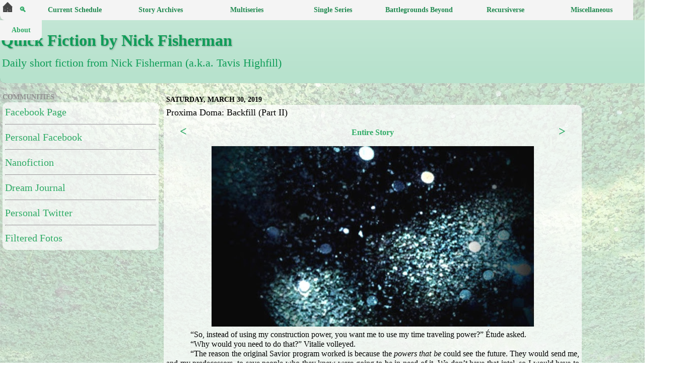

--- FILE ---
content_type: text/html; charset=UTF-8
request_url: https://www.nickfisherman.com/2019/03/proxima-doma-backfill-part-ii.html
body_size: 32625
content:
<!DOCTYPE html>
<html class='v2' dir='ltr' xmlns='http://www.w3.org/1999/xhtml' xmlns:b='http://www.google.com/2005/gml/b' xmlns:data='http://www.google.com/2005/gml/data' xmlns:expr='http://www.google.com/2005/gml/expr'>
<head>
<link href='https://www.blogger.com/static/v1/widgets/335934321-css_bundle_v2.css' rel='stylesheet' type='text/css'/>
<script>
document.addEventListener('DOMContentLoaded', function() {
  var archiveLinks = document.querySelectorAll('.archivedate a'); // Target links within .archivedate
  archiveLinks.forEach(function(link) {
    link.setAttribute('target', '_blank');
  });
});
</script>
<script>
  document.addEventListener('DOMContentLoaded', function() {
    document.addEventListener('click', function(event) {
      if (event.target.tagName === 'A') {
        var url = event.target.getAttribute('href');

        // Check if the link is an external link
        var isExternalLink = (new URL(url)).hostname !== window.location.hostname;

        if (isExternalLink) {
          // Allow loading external links
          return;
        }

        // Create a new XMLHttpRequest object
        var xhr = new XMLHttpRequest();
        xhr.open('GET', url, true);
        xhr.onreadystatechange = function() {
          if (xhr.readyState === 4) {
            if (xhr.status === 200) {
              window.location.href = url; // Page exists, allow loading
            } else {
              showPopup(); // Page doesn't exist, show popup
            }
          }
        };
        xhr.send();

        event.preventDefault();
      }
    });
  });

  // Function to show the popup
  function showPopup() {
    alert('This has not yet been posted. Please check back later!');
  }
</script>
<meta content='summary' name='twitter:card'/>
<script async='async' src='//pagead2.googlesyndication.com/pagead/js/adsbygoogle.js'></script>
<script>
  (adsbygoogle = window.adsbygoogle || []).push({
    google_ad_client: "ca-pub-7554043993563983",
    enable_page_level_ads: true
  });
</script>
<meta content='width=device-width, initial-scale=1' name='viewport'/>
<meta content='text/html; charset=UTF-8' http-equiv='Content-Type'/>
<meta content='blogger' name='generator'/>
<link href='https://www.nickfisherman.com/favicon.ico' rel='icon' type='image/x-icon'/>
<link href='https://www.nickfisherman.com/2019/03/proxima-doma-backfill-part-ii.html' rel='canonical'/>
<link rel="alternate" type="application/atom+xml" title="Quick Fiction by Nick Fisherman - Atom" href="https://www.nickfisherman.com/feeds/posts/default" />
<link rel="alternate" type="application/rss+xml" title="Quick Fiction by Nick Fisherman - RSS" href="https://www.nickfisherman.com/feeds/posts/default?alt=rss" />
<link rel="service.post" type="application/atom+xml" title="Quick Fiction by Nick Fisherman - Atom" href="https://www.blogger.com/feeds/6303704918473703642/posts/default" />

<link rel="alternate" type="application/atom+xml" title="Quick Fiction by Nick Fisherman - Atom" href="https://www.nickfisherman.com/feeds/2077427506917443283/comments/default" />
<!--Can't find substitution for tag [blog.ieCssRetrofitLinks]-->
<link href='https://blogger.googleusercontent.com/img/b/R29vZ2xl/AVvXsEjyF7IPrLI3ZEpdJWoIa6NnOVo7VDH0PCNFxBS1DIqPKZ3AawewqMwu_9SJ-QHEYrHZvy5DkyFL88PZk97l2uvke9qiMTZjiAwRhgyXKq756HTZldM356GfouIsrumuvauxtzJ0MlQjEto/s640/cosmicatoms.jpg' rel='image_src'/>
<meta content='This is an installment in the experimental mezzofiction series "Proxima Doma" (part of the Sky is a Neighborhood series) written by Nick Fisherman (Tavis Highfill).' name='description'/>
<meta content='https://www.nickfisherman.com/2019/03/proxima-doma-backfill-part-ii.html' property='og:url'/>
<meta content='Proxima Doma: Backfill (Part II)' property='og:title'/>
<meta content='This is an installment in the experimental mezzofiction series &quot;Proxima Doma&quot; (part of the Sky is a Neighborhood series) written by Nick Fisherman (Tavis Highfill).' property='og:description'/>
<meta content='https://blogger.googleusercontent.com/img/b/R29vZ2xl/AVvXsEjyF7IPrLI3ZEpdJWoIa6NnOVo7VDH0PCNFxBS1DIqPKZ3AawewqMwu_9SJ-QHEYrHZvy5DkyFL88PZk97l2uvke9qiMTZjiAwRhgyXKq756HTZldM356GfouIsrumuvauxtzJ0MlQjEto/w1200-h630-p-k-no-nu/cosmicatoms.jpg' property='og:image'/>
<meta content='Nick Fiction Man, Nick Fisherman, Nick, Fisherman, Tavis Highfill, Tavis, Highfill, writer, blog, nanofiction, microfiction, microstory flash, flash fiction, fiction, @NickFisherman, @IHadADreamWhere, I Had a Dream Where, @TavisHighfill, twitter, instagram, The Advancement of Mateo Matic, Mateo Matic, science fiction, speculative fiction, fantasy, ability, abortion, abuse, accident, acid, activism, actor, adaptation, address, administration, adoption, adrenaline, adventure, advertisement, affair, affirmations, afterlife, agency, aging, aglet, agriculture, aircraft, airlock, airport, alarm, alcohol, alien, alliance, alone, alternate reality, alternate self, altruism, Amadesis, ambassador, ambers, amendment, amnesia, analysis, anarchy, anatomy, ancestors, android, anesthesia, angel, anger, angle, animals, anomalies, anthropology, antibiotics, apartment, apocalypse, apophenia, appliance, applications, arch, archer, archief, architecture, area, Arizona, army, arrested, arrow, art, Artemis, artifacts, artificial intelligence, asexuality, Asian Fusion, assassin, assignments, asteroid, astral projection, astral snappers, astronauts, astronomy, astrophysics, athletics, Atlantis, atoms, atrium, attack, attacker, augmented reality, aunt, aura, Australia, autism, automatic weapon, automation, auxiliary port, avatar, award, babies, baby, backboards, bag, balance, ballroom, band, bank account, base, basement, bath, bathroom, battle, beach, beauty, beer, bees, beetle, Bellevue, Bellevue Profiles, bellmei, betrayal, bible, Bicons, bicycle, bigotry, bills, biography, biology, bioweapon, birds, birth, birthday, birthright, bisexuality, biverse, blackmail, blade, bleeding, blindness, blog, blood, boat, bobcat, body, body switching, bomb, bones, books, border, boss, bottle, bowl, brain, brainwash, brand, brane, bravery, breakfast, breathing, breed, breeding, brother, bubble, building, bullet, bullies, bunker, burning, bus, business, butterfly, buy, bystander effect, cabin, cabinet, calculator, call, camera, camouflage, camp, camping, Canada, cancer, cannon, canon, capitalism, car, carrier, case, catastrophe, category, catharsis, cats, causality, cave, CD player, cease fire, celebrities, cells, cemetery, chains, characters, charity, chase, cheerleaders, chemicals, chemtrails, chicken, child care, child labor, children, China, chirp, chocolate, choice, chorus, church, city, civilization, cleaning, client, cliff, climate change, climbing, clones, clothing, clouds, club, coat, code, Cody, coffee, coffin, coin, cola, cold, collar, colleagues, college, collimator, colony, Colorado, comedy, comic books, communication, communism, company, compass, compassion, competition, complex dimension, complex soul, compose, computers, con, conception, confidentiality, conformists, consciousness, consent, conspiracy theory, constitution, construction, consultant, continuum transfunctioner, contract, contrails, convenience store, conversation, conversion, cooking, cooperation, cop, Cordelia, corporations, corruption, counseling, counter, courage, court marshall, cousin, coven, cows, craft, crash, crazy, creativity, creature, creatures, credit card, creek, crime, Croatoan, crowd, cruise, Crusade, crying, Cthulhu, cubicles, cult, cup holders, curiosity, currency, cursing, dagger, Daisy, dancing, Daria, darkness, darts, data, date, daughter, day hiker, deadline, deaf, death, debt, deck, deep state, defect, defense mechanism, defroster, degree, delegator, democracy, demon, department, deputy, desert, destruction, detective, determiner, devil, diagnosis, diet, dimensions, diner, dinner, dinosaur, diplomacy, direction, dirt, disease, disinfectant, disorder, diversity, diving, DMV, DNA, doctor, documents, dog, dog food, dolphins, dome, door, dorm, doubt, dragons, dream, dreams, drink dispenser, driverless, driving, drone, drugs, dry mouth, dry-erase, dryer, drywall, dwarves, dying, dystopia, Earth, Earthan, eating, economy, ecosystem, editing, education, egg, Egypt, eidetic memory, Eiffel Tower, electricity, electromagnetism, element, elephants, elevator, eleven, elves, emergency, emotions, empathy, employees, employers, encryption, end of the word, end of the world, enemy, energy, engagement, engine, engineers, England, enlightenment, entertainment, envelope, environment, equation, erase, Eridani, errands, escape, ethics, eugenics, eulogy, evil, evolution, excerpt, execution, exercise, Exiles, exodus, experiment, experimental, expiation, exploring, explosion, extrovert, eyes, fable, facebook, factory, failure, fairy, faith, fallacy, falling, fame, family, family tree, fanfiction, fans, farm, fast food, faster-than-light, father, fear, feelings, female, feminism, fence, Ferocity Sunstrikers, fertilizer, fiction, field, fight, figment, fingerpaint, fingerprints, fingers, fire, firecrackers, fired, firefighters, fireworks, fish, flash fiction, flight, flood, floor, flowers, flu, flyer, flying, flying car, food, foot, forest, forms, Fostea, foster care, fountains, fox, frame, France, freedom, Freelancers, freezing, frequency, friend, friends, frog, fruit, fuel, fun, funeral, future, futurism, galaxy, gambling, games, gang, garage, garbage truck, garden, gas, gate, Gavix, gay, genders, genes, genetic aging, genetic engineering, genetics, genocide, geography, Germany, ghost, ghost town, gifted, girl, giver, glass, glide, glitch, global issues, goats, God, goddess, gods, gold, Google, gossip, government, gracer, gracie, graduation, grandfather, grandmother, grandparents, graphic design, grass, gravity, groceries, growth, guardian angel, guardian demon, gun, gym, gymnastics, hacking, hair, hallucination, halo, hamster, hamster song, hand sanitizer, hand towels, handcuffs, hands, happiness, happy birthday, harmony, headlines, headphones, headquarters, healing, health, heart, heart attack, heart transplant, heaven, heights, hell, helpful, hero, heterosexuality, hibernation, hiding, hierarchy, hijacking, hike, hiniaur, hipster, history, hobby, hologram, home, homeless, homosexuality, honesty, hope, horns, horses, hospital, host, hostage, hotel, hounds, house, HTML, hugging, human, humanity, humans, hunger, hunting, husband, hygiene, hyperspace, ice, ice cream, identity, ignorance, Ilarion Simeonov, imagination, immigration, immortal, immortal danger, immunization, implant, impress, Independence, India, Indian Ocean, industrial area, inequality, infection, infertility, infestation, infiltration, inhibition, injury, insects, instagram, instructions, instrument, insurance, intelligence, intergalactic, internet, interrogation, interversal conduit, interview, introvert, invasion, invention, investigation, invisibility, IQ, island, Israel, jail, Japan, Japanese puzzle box, jars, jellyfish, jetpack, job, job interview, joke, journals, journey, judge, jumper, jungle, junk, Kansas, Kansas City, Kapkas, key, keyless entry, Keystone, kicking, kidnapping, kidney, killing, king, knife, knowledge, Korea, laboratory, Lactea, lake, landers, language, laughter, law, law enforcement, lawyer, leader, leaf, lecture, Legitimate, length, Leona, lesson, letter, library, license, lies, life, life hacks, lifeforce, lifeguard, light, Light Wars, lightning, linguistics, liquor, list, literature, livewire, location, lock, logic, logistics, long, longevity, lost, love, love letter, loyalty, lucid, luck, lunar base, lying, machine, macrofiction, magic, magic 8-ball, magnetism, mail, male, mall, mansion, map, marijuana, Mario, market, marriage, marsupial, martial arts, Martian Law, Martians, mass, massacre, match, Mateo Matic, materialism, math, meal, measurement, meat, media, medical, medication, medicine, meditation, medium, meet cute, meeting, megastructure, memories, memory, men, mental institution, message, meta, metal, meteor, meter, mezzofiction, mice, microfaction, microfiction, microponics, microrealities, microscope, microstory, microwave, military, mill, millionaire, mind, miracle, mirror, mirror neurons, mission, mistake, mob, model, molecules, money, mongrel, monitor, Monohon, monster, moon, morality, Mormonism, motel, mother, mothership, mountain, mourning, mouse, movie, MREs, mucus, murder, muscles, museum, music, mustard, mutation, mute, mythology, name, nanites, nanofiction, nanotechnology, naptime, narrative, nation, natural selection, nausea, negativity, negotiation, neighborhood, nemesis, nerves, neurons, Nevada, New Mexico, new world, news, Nexus, Nietzsche, night, nihilism, nomad, nothing, nuclear weapons, nudity, numbers, ocean, octopus, oil, Oklahoma, opinions, oppression, orange soda, orbit, organs, oven, Oxford, oxygen, package, pain, paint, painting, palace, pans, paper fortune teller, paperwork, parachute, parade, paradox, paragraphs, paralysis, paramedics, paramilitary, paranoia, parasite, parents, Paris, parking, parkour, partner, party, passports, past, patents, patience, patient, patriotism, patrol, payphone, peace, penguin, penthouse, performance, permanent marker, Persephone, perseverance, personalities, perspective, pesticides, pests, Peter Fireblood, philosophy, phone, photo, photography, physician, physics, picture, piercing, pills, pilot, pirate, pizza, plague, plains, planet, planks, plants, plate, playing cards, plex mechanics, plumbing, pocket dimension, poison, police, police officer, politics, pollution, pool, population, portal, positivity, possession, postal service, pots, poverty, power, power of persuasion, power windows, practice, prairie, prank, prayer, precognition, predator, pregnant, preschool, present, president, prey, pride, principal, printer, prison break, probability, problems, procrastinati, product, professor, progress, prophet, propulsion, prosthetic, protector, protest, prototype, providential, psychiatry, psychic, psychologist, psychology, publish, puppy, puzzle box, pyramids, quadruplets, quake, quantum entanglement, quest, rabbit, raccoon, race, racism, radiation, radio, rain, rainbow, rainforest, range, rape, reading, reality, rebellion, recital, records, recruiting, recursiverse, recycling, redemption, refugee, reincarnation, relationships, relative, relativity, religion, remnant, rental, repair, reproduction, rescue, research, resistance, resources, respect, restaurant, resurrection, revelation, revenge, rich, rifle, rights, ring, ritual, rivalry, river, road, Roanoke Island, robber, robot, rockers, rocket surgeon, rocks, Romania, Romans, roof, room, roommate, rope, rosary, rules, running, Russia, sacrifice, sadist, sadness, safehouse, sales, Salmon, salmonverse, salt, samples, sanctuary, satellite, savelings, savons, scandal, scars, scattergun, school, science, science fiction, scientists, Scientology, scorpion, scorpions, scouts, screaming, screech, scuba, sea, seal, search, search history, secrets, security guard, sedan, seeds, seeing the future, seismic, selenophobia, selfie, selfishness, seminar, senses, sentences, serial killer, server, service, service trucks, sewage, sewing kit, sex, sexism, sexual selection, sexuality, shampoo, shelter, sheriff, Sherwood Lake, shock, shopping, shot, show-and-tell, shower, siblings, sick, siftens, sign language, signals, silence, simplex dimension, simplex soul, singing, sink, sirens, sister, skill, skin, skydiving, skyline, slavery, sleeping, sleeping disorder, sleepwalk, sleepwalking, slippers, Slrdr, slug, smoking, snacks, snake, sniper, snow, soccer, social media, sociopaths, sock, soda, software, solar power, soldier, son, song, Sophie, soul, souls, sounds, soup, space, space needle, space travel, spaceship, spacetime continuum, spaghetti, species, spectrum, speech, speed, spiders, spies, spirit, spontaneity, sports, squid, squirrel, stabbed, stairs, stalking, stamina, star, stash, station, statistics, statue, stealing, sticks, Stonehenge, stones, store, stories, storm, story, strange, stranger, street, strength, stress, strike force, student, studying, subconscious, subdimension, submarine, suburb, suicide, suite, summer camp, sun, sunroof, superhero, Superintendent, superior intelligence, superpower, superstition, supervisor, surgery, survival, survivor, suspect, suspended animation, sustainer, SUV, swamp, Sweden, swim, swimming, sword, symbiosis, symbol, sympathy, system, systems thinking, table, taikon, talent agent, tape deck, tarot cards, taser, tattoo, tax, tea, teacher, team, tease, technology, teenagers, teeth, telekinesis, telepathy, teleportation, telescope, television, temperature, temple, tent, tentacles, terrace farming, territory, terrorism, tests, thank you, thanks, the cop, The Direct Line, The Last Refuge, The Offspring, The Verge, theatre, theory, therapists, therapy, thestruggle, thief, thoughts, three dimes, Thuriamen, ticket, tide, time, time travel, timeslip, tire, toast, tools, Topeka, tornado, torture, tourists, tow, towel, tower, town, toys, track, trade, tradition, traffic, tragedy, trail, train, train station, training, tranquility, transfunctioner, transgender, transhuman, translation, transmission, transmutation, trash, travel, tree, tremors, Triassic period, tribulation, truck, true fiction, true story, tumor, tuplodeler, turtle, TV, twenty-four, twins, typewriter, Typhons, Ukraine, uncle, underground, United Kingdom, United States, Universal, universal basic income, universe, university, unusual, Utah, utility pole, vacation, vampires, variables, Vegas, verse, vessel, vest, veteran, vials, vibration, Vice President, video, video games, vigilante, villain, violence, virtual reality, virus, vision, visionary, visiting, voicemail, void, volume, volunteer, vomit, voting, waitress, walk, walking, wall, war, warehouse, washing, Washington, water, weakness, weapon, weather, web, website, wedding, weight, weird, werewolves, Wheedle, wheelchair, whiteboard, wife, wilderness survival, wildlife, wind, wind power, window, windshield, wing, wings, winning, wishes, witch, witchcraft, wizard, wolves, women, woods, words, work, working out, world, wormhole, wounds, wreckage, writing, x-rays, yard, yotwoman, youtube' name='keywords'/>
<meta content='Nick Fisherman' name='author'/>
<meta content='summary' name='twitter:card'/>
<meta content='@tavishighfill' name='twitter:site'/>
<meta content='Nick Fiction Man' name='twitter:title'/>
<meta content='Short fiction from Nick Fisherman -- pen name for Tavis Highfill.' name='twitter:description'/>
<title>
Quick Fiction by Nick Fisherman: Proxima Doma: Backfill (Part II)
</title>
<style id='page-skin-1' type='text/css'><!--
/*-----------------------------------------------
Blogger Template Style
Name:     Picture Window
Designer: Josh Peterson
URL:      www.noaesthetic.com
----------------------------------------------- */
/* Variable definitions
====================
<Variable name="keycolor" description="Main Color" type="color" default="#1a222a"/>
<Variable name="body.background" description="Body Background" type="background"
color="transparent" default="#111111 url(//themes.googleusercontent.com/image?id=1OACCYOE0-eoTRTfsBuX1NMN9nz599ufI1Jh0CggPFA_sK80AGkIr8pLtYRpNUKPmwtEa) no-repeat fixed top center"/>
<Group description="Page Text" selector="body">
<Variable name="body.font" description="Font" type="font"
default="100% Georgia, Times New Roman,Sans-Serif"/>
<Variable name="body.text.color" description="Text Color" type="color" default="#333333"/>
</Group>
<Group description="Backgrounds" selector=".body-fauxcolumns-outer">
<Variable name="body.background.color" description="Outer Background" type="color" default="#296695"/>
<Variable name="header.background.color" description="Header Background" type="color" default="transparent"/>
<Variable name="post.background.color" description="Post Background" type="color" default="#ffffff"/>
</Group>
<Group description="s" selector=".main-outer">
<Variable name="link.color" description="Link Color" type="color" default="#336699"/>
<Variable name="link.visited.color" description="Visited Color" type="color" default="#6699cc"/>
<Variable name="link.hover.color" description="Hover Color" type="color" default="#33aaff"/>
</Group>
<Group description="Blog Title" selector=".header h1">
<Variable name="header.font" description="Title Font" type="font"
default="normal normal 36px Arial, Tahoma, Helvetica, FreeSans, sans-serif"/>
<Variable name="header.text.color" description="Header Color" type="color" default="#929292" />
</Group>
<Group description="Tabs Text" selector=".tabs-inner .widget li a">
<Variable name="tabs.font" description="Font" type="font"
default="normal normal 15px Arial, Tahoma, Helvetica, FreeSans, sans-serif"/>
<Variable name="tabs.text.color" description="Text Color" type="color" default="#ffffff"/>
<Variable name="tabs.selected.text.color" description="Selected Color" type="color" default="#2fab66"/>
</Group>
<Group description="Tabs Background" selector=".tabs-outer .PageList">
<Variable name="tabs.background.color" description="Background Color" type="color" default="transparent"/>
<Variable name="tabs.selected.background.color" description="Selected Color" type="color" default="transparent"/>
<Variable name="tabs.separator.color" description="Separator Color" type="color" default="transparent"/>
</Group>
<Group description="Post Title" selector="h3.post-title, .comments h4">
<Variable name="post.title.font" description="Title Font" type="font"
default="normal normal 18px Arial, Tahoma, Helvetica, FreeSans, sans-serif"/>
</Group>
<Group description="Date Header" selector=".date-header">
<Variable name="date.header.color" description="Text Color" type="color" default="#000000"/>
</Group>
<Group description="Post" selector=".post">
<Variable name="post.footer.text.color" description="Footer Text Color" type="color" default="#000000"/>
<Variable name="post.border.color" description="Border Color" type="color" default="#dddddd"/>
</Group>
<Group description="Gadgets" selector="h2">
<Variable name="widget.title.font" description="Title Font" type="font"
default="bold normal 13px Arial, Tahoma, Helvetica, FreeSans, sans-serif"/>
<Variable name="widget.title.text.color" description="Title Color" type="color" default="#888888"/>
</Group>
<Group description="Footer" selector=".footer-outer">
<Variable name="footer.text.color" description="Text Color" type="color" default="#cccccc"/>
<Variable name="footer.widget.title.text.color" description="Gadget Title Color" type="color" default="#aaaaaa"/>
</Group>
<Group description="Footer Links" selector=".footer-outer">
<Variable name="footer.link.color" description="Link Color" type="color" default="#99ccee"/>
<Variable name="footer.link.visited.color" description="Visited Color" type="color" default="#77aaee"/>
<Variable name="footer.link.hover.color" description="Hover Color" type="color" default="#33aaff"/>
</Group>
<Variable name="content.margin" description="Content Margin Top" type="length" default="0"/>
<Variable name="content.padding" description="Content Padding" type="length" default="0"/>
<Variable name="content.background" description="Content Background" type="background"
default="transparent none repeat scroll top left"/>
<Variable name="content.border.radius" description="Content Border Radius" type="length" default="0"/>
<Variable name="content.shadow.spread" description="Content Shadow Spread" type="length" default="0"/>
<Variable name="header.padding" description="Header Padding" type="length" default="0"/>
<Variable name="header.background.gradient" description="Header Gradient" type="url"
default="none"/>
<Variable name="header.border.radius" description="Header Border Radius" type="length" default="0"/>
<Variable name="main.border.radius.top" description="Main Border Radius" type="length" default="20px"/>
<Variable name="footer.border.radius.top" description="Footer Border Radius Top" type="length" default="0"/>
<Variable name="footer.border.radius.bottom" description="Footer Border Radius Bottom" type="length" default="20px"/>
<Variable name="region.shadow.spread" description="Main and Footer Shadow Spread" type="length" default="3px"/>
<Variable name="region.shadow.offset" description="Main and Footer Shadow Offset" type="length" default="1px"/>
<Variable name="tabs.background.gradient" description="Tab Background Gradient" type="url" default="none"/>
<Variable name="tab.selected.background.gradient" description="Selected Tab Background" type="url"
default="url(//www.blogblog.com/1kt/transparent/white80.png)"/>
<Variable name="tab.background" description="Tab Background" type="background"
default="transparent url(//www.blogblog.com/1kt/transparent/black50.png) repeat scroll top left"/>
<Variable name="tab.border.radius" description="Tab Border Radius" type="length" default="10px" />
<Variable name="tab.first.border.radius" description="First Tab Border Radius" type="length" default="10px" />
<Variable name="tabs.border.radius" description="Tabs Border Radius" type="length" default="0" />
<Variable name="tabs.spacing" description="Tab Spacing" type="length" default=".5em"/>
<Variable name="tabs.margin.bottom" description="Tab Margin Bottom" type="length" default="0"/>
<Variable name="tabs.margin.sides" description="Tab Margin Sides" type="length" default="0"/>
<Variable name="main.background" description="Main Background" type="background"
default="transparent url(//www.blogblog.com/1kt/transparent/white80.png) repeat scroll top left"/>
<Variable name="main.padding.sides" description="Main Padding Sides" type="length" default="5px"/>
<Variable name="footer.background" description="Footer Background" type="background"
default="transparent url(//www.blogblog.com/1kt/transparent/black50.png) repeat scroll top left"/>
<Variable name="post.margin.sides" description="Post Margin Sides" type="length" default="-20px"/>
<Variable name="post.border.radius" description="Post Border Radius" type="length" default="5px"/>
<Variable name="widget.title.text.transform" description="Widget Title Text Transform" type="string" default="uppercase"/>
<Variable name="mobile.background.overlay" description="Mobile Background Overlay" type="string"
default="none no-repeat fixed center"/>
<Variable name="startSide" description="Side where text starts in blog language" type="automatic" default="left"/>
<Variable name="endSide" description="Side where text ends in blog language" type="automatic" default="right"/>
*/
/* Content
----------------------------------------------- */
body {
font: normal normal 100% Georgia, Utopia, 'Palatino Linotype', Palatino, serif;
color: #000000;
margin: 0;
padding: 0;
position: relative;
height: auto;
}
body::after {
content: "";
background-image: url(https://blogger.googleusercontent.com/img/b/R29vZ2xl/AVvXsEjvLy4znzaCYGpT1bTLXsDx7CA7Csr4wwasvyHfuBmih8AbVIaig6hSl0Fl2mzD7tlZKK-jvA3OVfAJC2i7J-CiZkExXMWEzr6K4v-5J4SFz20822cPmSIGnI_8N8oEjr6bW0EORFS0JTfZNA0EPuRvKc7LS60a7ie_E56qmAUmzLghCcUZbrZ7g-s3Fpk/s1600/bloggerbkg24.jpg);
background-size: cover;
background-repeat: no-repeat;
background-attachment: fixed;
position: absolute;
top: 0;
left: 0;
right: 0;
bottom: 0;
opacity: 0.3; /* Adjust the opacity as needed */
z-index: -1;
}
.content-outer {
font-size: 90%;
}
a:link {
text-decoration:none;
color: #2fab66;
}
a:visited {
text-decoration:none;
color: #0B8043;
}
a:hover {
text-decoration:underline;
color: #37a244;;
}
.content-outer {
background: transparent url(//www.blogblog.com/1kt/transparent/white80.png) repeat scroll top left;
background:rgba(0,0,0,0);
box-shadow: 0 0 3px rgba(0, 0, 0, 0);
margin: 0 auto;
}
.content-inner {
padding: 0;
}
/* Header
----------------------------------------------- */
.header-outer {
background: #0f9d58 url(//www.blogblog.com/1kt/transparent/header_gradient_shade.png) repeat-x scroll top left;
_background-image: none;
width: 1340px;
color: #0f9d58
-moz-border-radius: 10px;
-webkit-border-radius: 10px;
-goog-ms-border-radius: 10px;
border-radius: 10px;
}
.Header img, .Header #header-inner {
-moz-border-radius: 10px;
-webkit-border-radius: 10px;
-goog-ms-border-radius: 10px;
border-radius: 10px;
background-color:#FFFFFF;
background: rgb(255, 255, 255);
background: rgba(255, 255, 255, .7);
border: 0 white solid;
margin-top: 10px;
}
.header-inner .Header .titlewrapper,
.header-inner .Header .descriptionwrapper {
padding-left: 2px;
padding-right: 2px;
padding-bottom: 0;
}
.Header h1 {
font: normal bold 32px Georgia, Utopia, 'Palatino Linotype', Palatino, serif;
text-shadow: 1px 1px 3px rgba(0, 0, 0, 0.3);
}
.Header h1 {
color: #0f9d58;
}
.Header h1 a {
color: #0f9d58;
}
.Header .description {
font-size: 150%;
color: #0f9d58;
}
/* Archive Buttons
----------------------------------------------- */
.archivebuttongrid {
display: flex;
flex-wrap: wrap;
justify-content: flex-start;
top: -200px;
align-items: center;
max-width: 1350px;
width: 100%; /* Added width to ensure wrapping */
}
.archivebutton {
flex: 0 0 auto;
height: auto;
margin: 3px;
background-color: #d1e7f3;
color: #507bc5;
font-family: Georgia, Times New Roman;
font-size: 18px;
padding: 1px 5px;
border-radius: 5px;
cursor: pointer;
}
.archivebutton:hover {
background-color: #93c7e9;
}
/* Instagram Roll
----------------------------------------------- */
#insta-container .insta-post {
position: relative;
}
#insta-container .insta-link img {
position: absolute;
top: 5px;
right: 55px;
width: 15px;
height: 15px;
z-index: 100; /* Ensures the icon is on top */
}
/* Story Navigation
----------------------------------------------- */
#menu-wrapper {
width: 1350px;
height: 40px;
top: 0;
float: left;
margin-top: -180px;
margin-left: -345px;
z-index: 100;
position: fixed;
}
#storynav .story-description {
text-wrap: wrap;
background-color: #f4f4f4;
line-height: 1.8;
padding-left: 5px;
}
#storynav {
width: 100%;
height: 40px;
top: 0;
white-space: nowrap;
z-index: 1000;
font-size: 14px;
font-weight: bold;
position: fixed;
}
#storynav ul {
margin: 0;
padding: 0;
list-style: none;
z-index: 100;
}
#storynav .small-top-level ul {
margin: 0;
padding: 0;
list-style: none;
z-index: 100;
}
#storynav .small-top-level li {
width: 30px;
height: 40px;
display: inline-block;
float: left;
position: relative;
background-color: #f4f4f4;
}
#storynav .small-top-level li:hover {
background-color: #d2e8d9;
}
#storynav .small-top-level li a {
display: block;
text-decoration: none;
height: 100%;
text-align: center;
cursor: pointer;
}
#storynav .small-top-level li:hover .second-level {
display: block;
width: 366px;
height: 40px;
padding-top: 8px;
padding-left: 5px;
padding-bottom: 8px;
background-color: #f4f4f4;
}
#storynav .second-level .search-dropdown {
display: none;
}
#storynav .small-top-level li:hover .search-dropdown {
display: block;
}
.search-dropdown {
background-color: #d2e8d9;
border: 0
}
#storynav li {
margin: 0;
padding: 0;
list-style: none;
width: 150px;
height: 40px;
line-height: 40px;
}
#storynav .top-level li {
display: inline-block;
float: left;
position: relative;
min-width: 171px;
}
#storynav .top-level li a {
display: block;
text-decoration: none;
color: #1f894f;
background-color: #f4f4f4;
height: 100%;
}
#storynav .top-level li a > span {
display: block;
padding-left: 5px;
text-align: center;
}
#storynav .second-level li a > span {
display: inline-block;
padding-left: 5px;
}
#storynav .third-level li a > span {
display: inline-block;
padding-left: 5px;
}
#storynav .top-level li:hover  {
background-color: #d2e8d9;
}
#storynav .top-level li:hover > a {
background-color: #d2e8d9;
width: 100%;
}
#storynav .top-level li .secondlevel {
display: none;
opacity: 0;
transition: opacity 0.5s ease-in-out;
transition-delay: 0.7s;  /* Delay of 0.7 seconds */
}
#storynav .top-level li:hover .second-level {
transition-delay: 8s;
display: block;
background-color: #f4f4f4;
width: 100%;
}
#storynav .second-level {
display: none;
position: absolute;
top: 100%;
left: 0;
height: 100%;
width: inherit;
background-color: #f4f4f4;
}
#storynav .second-level li {
float: none;
display: block;
width: inherit;
height: 100%;
padding-top: 0;
padding-bottom: 0;
background-color: #f4f4f4;
}
#storynav .second-level li a {
display: block;
height: 100%;
width: inherit;
background-color: #f4f4f4;
}
#storynav .third-level {
display: none;
position: absolute;
height: 100%;
top: 0;
left: 100%;
background-color: #f4f4f4;
}
#storynav .third-level li {
float: none;
padding: 0;
height: 100%;
}
#storynav .third-level li > a {
padding-top: 0;
height: 100%;
display: inline-block;
}
#storynav .second-level li:hover .third-level {
display: inline-block;
position: absolute;
height: 100%;
top: 0;
min-width: 300px;
background-color: #d2e8d9;
}
#storynav .second-level li:hover > .third-level li:hover > a {
background-color: #d2e8d9;
}
#storynav .third-level li:only-child {
height: auto;
}
#storynav .third-level li:only-child > a {
line-height: normal;
}
/* Calendar
----------------------------------------------- */
.archivecalendar {
border: 0;
width: 100%;
border-collapse: collapse;
z-index: 50;
}
.archivenav {
border: 0;
border-color: #C2C5CC;
font-weight: bold;
text-align: center;
font-size: 13.5px;
position: sticky;
top: 40px;
background-color: #C2C5CC;
z-index: 50;
}
.archivemonth {
border: 0;
border-color: #C2C5CC;
text-align: center;
font-size: 18px;
position: sticky;
top: 57px;
background-color: #C2C5CC;
z-index: 50;
}
.archiveweekday {
border: 0;
border-color: #C2C5CC;
text-align: center;
width: 14.28571428571429%;
font-weight: bold;
top: 83px;
position: sticky;
background-color: #C2C5CC;
padding: 0;
z-index: 25;
}
.archivedate {
border: 1px solid black;
text-align: right;
vertical-align: text-top;
z-index: 25;
}
.archivedate a {
display: inline-block;
margin-bottom: 0;
padding-top: 5px;
position: relative;
}
.archivedate .archivetweet a::after,
.archivedate .archivestory a::after {
content: "";
display: block;
width: 116px;
height: 1px;
background-color: #ccc;
position: absolute;
left: -1px;
bottom: -1px;
}
.futurestory {
visibility: hidden;
}
.archivestory {
text-align: left;
display: flex;
font-size: 9pt;
max-width: 100px;
word-wrap: break-word;
}
.futuretweet {
text-align: left;
font-size: 9pt;
max-width: 100px;
white-space: nowrap;
overflow: hidden;
visibility: hidden;
}
.archivetweet {
text-align: left;
font-size: 9pt;
word-wrap: break-word;
visibility: visible;
}
.archivetweet a:link {
text-decoration: none;
color: #38A1F3;
}
.archivetweet a:hover + .box,.box:hover {
text-decoration: none;
display: block;
position: absolute;
z-index: 200;
}
.archivestory a:hover + .box,.box:hover {
text-decoration: none;
position: relative;
z-index: 200;
}
.box{
display: none;
width: 200%;
}
.hiddentweet {
border: 1px solid #000000;
background-color: #FFFFFF;
font-family: system-ui, -apple-system, BlinkMacSystemFont, "Segoe UI", Roboto, Ubuntu, "Helvetica Neue", sans-serif;
color: #38A1F3;
display: none;
font-size: 14px;
width: 505px;
height: 75px;
white-space: normal;
font-weight: bold;
margin-top: -132px;
margin-left: -80px;
padding: 5px;
z-index: 200;
}
.archivetweet:hover .hiddentweet {
display: block;
position: absolute;
}
/* Tabs
----------------------------------------------- */
.tabs-inner {
margin: 1em 0 0;
padding: 0;
}
.tabs-inner .section {
margin: 0;
}
.tabs-inner .widget ul {
padding: 0;
background: rgba(75,75,75,0) url(//www.blogblog.com/1kt/transparent/tabs_gradient_shade.png) repeat scroll bottom;
-moz-border-radius: 10px;
-webkit-border-radius: 10px;
-goog-ms-border-radius: 10px;
border-radius: 10px;
}
.tabs-inner .widget li {
border: none;
}
.tabs-inner .widget li a {
display: inline-block;
padding: 0 0;
margin-right: 0;
color: #ffffff;
font: normal normal 15px Arial, Tahoma, Helvetica, FreeSans, sans-serif;
-moz-border-radius: 0 0 0 0;
-webkit-border-top-left-radius: 0;
-webkit-border-top-right-radius: 0;
-goog-ms-border-radius: 0 0 0 0;
border-radius: 0 0 0 0;
background: transparent none no-repeat scroll top left;
border-right: 1px solid rgba(75,75,75,0);
}
.tabs-inner .widget li:first-child a {
padding-left: 0;
-moz-border-radius-topleft: 10px;
-moz-border-radius-bottomleft: 10px;
-webkit-border-top-left-radius: 10px;
-webkit-border-bottom-left-radius: 10px;
-goog-ms-border-top-left-radius: 10px;
-goog-ms-border-bottom-left-radius: 10px;
border-top-left-radius: 10px;
border-bottom-left-radius: 10px;
}
.tabs-inner .widget li.selected a,
.tabs-inner .widget li a:hover {
position: relative;
z-index: 1;
background: rgba(75,75,75,0) url(//www.blogblog.com/1kt/transparent/tabs_gradient_shade.png) repeat scroll bottom;
color: #000000;
-moz-box-shadow: 0 0 0 rgba(0, 0, 0, .15);
-webkit-box-shadow: 0 0 0 rgba(0, 0, 0, .15);
-goog-ms-box-shadow: 0 0 0 rgba(0, 0, 0, .15);
box-shadow: 0 0 0 rgba(0, 0, 0, .15);
}
/* Headings
----------------------------------------------- */
h2 {
font: normal bold 100% Georgia, Utopia, 'Palatino Linotype', Palatino, serif;
text-transform: uppercase;
color: #8f8f8f;
margin-bottom: 2px;
}
/* Main
----------------------------------------------- */
.main-outer {
background transparent none repeat scroll top center;
-moz-border-radius: 0 0 0 0;
-webkit-border-top-left-radius: 0;
-webkit-border-top-right-radius: 0;
-webkit-border-bottom-left-radius: 0;
-webkit-border-bottom-right-radius: 0;
-goog-ms-border-radius: 0 0 0 0;
border-radius: 0 0 0 0;
-moz-box-shadow: 0 0 0 rgba(0, 0, 0, .15);
-webkit-box-shadow: 0 0 0 rgba(0, 0, 0, .15);
-goog-ms-box-shadow: 0 0 0 rgba(0, 0, 0, .15);
box-shadow: 0 0 0 rgba(0, 0, 0, .15);
}
.main-inner {
padding: 5px 5px 5px;
}
.main-inner .column-center-inner {
padding: 0 0;
margin-top: -30px;
margin-left: -30px;
margin-right: -15px;
}
.main-inner .column-left-inner {
padding-left: 0;
padding-right: 0;
margin-left: -15px;
}
.main-inner .column-right-inner {
padding-right: 0;
}
/* Linear Navigation
----------------------------------------------- */
div.topnavigation {
padding-left: 11px;
padding-right: 11px;
padding-top: 0px;
padding-bottom: 0px;
margin-bottom: 0;
}
div.bottomnavigation {
padding-left: 11px;
padding-right: 11px;
margin-top: 5px;
}
@keyframes previousseries {
0% {
transform: translateX(0);
}
25% {
transform: translateX(-15px);
}
50% {
transform: translateX(0);
}
75% {
transform: translateX(-15px);
}
100% {
transform: translateX(0);
}
}
.previousseries {
float: left;
font-size: 24px;
}
a.previousseries {
text-decoration: none;
display: inline-block;
padding: 8px 16px;
font-weight: bold;
}
a.previousseries:hover {
animation-name: previousseries;
animation-duration: 3s;
animation-timing-function: ease-in-out;
animation-iteration-count: infinite;
border-radius: 90%;
background: rgba(255, 249, 192, 0.7);
text-align: center;
}
@keyframes previousinstallment {
0% {
transform: translateX(0);
}
25% {
transform: translateX(-15px);
}
50% {
transform: translateX(0);
}
75% {
transform: translateX(-15px);
}
100% {
transform: translateX(0);
}
}
.previousinstallment {
float: left;
font-size: 24px;
}
a.previousinstallment {
text-decoration: none;
display: inline-block;
padding: 8px 16px;
font-weight: bold;
}
a.previousinstallment:hover {
animation-name: previousinstallment;
animation-duration: 3s;
animation-timing-function: ease-in-out;
animation-iteration-count: infinite;
border-radius: 90%;
background: rgba(255, 249, 192, 0.7);
text-align: center;
}
@keyframes entirestory {
25% {
transform: scale(1.1);
}
75% {
transform: scale(0.9);
}
}
.entirestory {
display: flex;
justify-content: center;
}
a.entirestory {
text-decoration: none;
padding: 16px 16px;
font-weight: bold;
}
a.entirestory:hover {
animation-name: entirestory;
animation-duration: 3s;
animation-timing-function: linear;
animation-iteration-count: infinite;
border-radius: 90%;
}
@keyframes toc {
25% {
transform: scale(1.1);
}
75% {
transform: scale(0.9);
}
}
.toc {
display: flex;
justify-content: center;
}
a.toc {
text-decoration: none;
padding: 16px 16px;
font-weight: bold;
}
a.toc:hover {
animation-name: entirestory;
animation-duration: 3s;
animation-timing-function: linear;
animation-iteration-count: infinite;
}
@keyframes nextinstallment {
0% {
transform: translateX(0);
}
25% {
transform: translateX(15px);
}
50% {
transform: translateX(0);
}
75% {
transform: translateX(15px);
}
100% {
transform: translateX(0);
}
}
.nextinstallment {
float: right;
font-size: 24px;
}
a.nextinstallment {
text-decoration: none;
display: inline-block;
padding: 8px 16px;
font-weight: bold;
}
a.nextinstallment:hover {
animation-name: nextinstallment;
animation-duration: 3s;
animation-timing-function: ease-in-out;
animation-iteration-count: infinite;
border-radius: 90%;
background: rgba(255, 249, 192, 0.7);
text-align: center;
}
@keyframes nextseries {
0% {
transform: translateX(0);
}
25% {
transform: translateX(15px);
}
50% {
transform: translateX(0);
}
75% {
transform: translateX(15px);
}
100% {
transform: translateX(0);
}
}
.nextseries {
float: right;
font-size: 24px;
}
a.nextseries {
text-decoration: none;
display: inline-block;
padding: 8px 16px;
font-weight: bold;
}
a.nextseries:hover {
animation-name:  nextseries;
animation-duration: 3s;
animation-timing-function: ease-in-out;
animation-iteration-count: infinite;
border-radius: 90%;
background: rgba(255, 249, 192, 0.7);
text-align: center;
}
/* Posts
----------------------------------------------- */
h3.post-title {
margin: 0;
font: normal normal 18px Georgia, Utopia, 'Palatino Linotype', Palatino, serif;
}
.comments h4 {
margin: 1em 0 0;
font: normal normal 18px Georgia, Utopia, 'Palatino Linotype', Palatino, serif;
}
.date-header span {
color: #000000;
margin-left:-20px;
}
#HTML4 h2 {
margin-left:-20px;
color: #000000;
}
#HTML2 h2 {
color: #000000;
}
#BlogArchive1 {
background-color: #FFFFFF;
background: rgb(255, 255, 255);
background: rgba(255, 255, 255, .7);
border-radius: 10px;
border: 0 white solid;
height: auto;
weight: 160px;
padding-left: 5px;
padding-bottom: 10px;
padding-right: 5px;"
}
#BlogArchive1 h2 {
color: #000000;
}
#Adsense1 {
margin-top: -80px;
}
.post-outer {
background-color: #2fab66;
background: rgb(255, 255, 255);
background: rgba(255, 255, 255, .7);
border: none #e0e0e0;
-moz-border-radius: 10px;
-webkit-border-radius: 10px;
border-radius: 10px;
-goog-ms-border-radius: 10px;
padding: 5px 5px;
margin: 0 -20px 2px;
}
.post-body {
line-height: 1.4;
font-size: 110%;
position: relative;
}
.post-header {
margin: 0 0 2px;
color: #000000;
line-height: 1;
}
.post-footer {
margin: .5em 0 0;
color: #000000;
line-height: 1.6;
}
#blog-pager {
font-size: 140%;
}
#comments .comment-author {
padding-top: .5em;
border-top: dashed 1px #ccc;
border-top: dashed 1px rgba(128, 128, 128, .5);
background-position: 0 1.5em;
}
#comments .comment-author:first-child {
padding-top: 0;
border-top: none;
}
.avatar-image-container {
margin: .5em 0 0;
}
/*Full Story Navigation
----------------------------------------------- */
.fullstorynav {
border: 0;
font-weight: bold;
text-align: right;
font-size: 16px;
position: sticky;
float: right;
top: 30px;
background-color: #C2C5CC;
z-index: 999;
}
.section-container {
margin-bottom: 35px;
}
/* Comments
----------------------------------------------- */
.comments .comments-content .icon.blog-author {
background-repeat: no-repeat;
background-image: url([data-uri]);
}
.comments .comments-content .loadmore a {
border-top: 1px solid #37a244;
border-bottom: 1px solid #37a244;
}
.comments .continue {
border-top: 2px solid #37a244;
}
/* Widgets
----------------------------------------------- */
.widget ul, .widget #ArchiveList ul.flat {
padding: 0;
list-style: none;
}
.widget ul li, .widget #ArchiveList ul.flat li {
border-top: none;
}
.widget ul li:first-child, .widget #ArchiveList ul.flat li:first-child {
border-top: none;
}
.widget .post-body ul {
list-style: disc;
font-size: 18px;
}
.widget .post-body ul li {
border: none;
font-size: 18px;
}
/* Footer
----------------------------------------------- */
.footer-outer {
color:#cfcfcf;
background: transparent url(//www.blogblog.com/1kt/transparent/black50.png) repeat scroll top left;
-moz-border-radius: 10px 10px 10px 10px;
-webkit-border-top-left-radius: 10px;
-webkit-border-top-right-radius: 10px;
-webkit-border-bottom-left-radius: 10px;
-webkit-border-bottom-right-radius: 10px;
-goog-ms-border-radius: 10px 10px 10px 10px;
border-radius: 10px 10px 10px 10px;
-moz-box-shadow: 0 0 0 rgba(0, 0, 0, .15);
-webkit-box-shadow: 0 0 0 rgba(0, 0, 0, .15);
-goog-ms-box-shadow: 0 0 0 rgba(0, 0, 0, .15);
box-shadow: 0 0 0 rgba(0, 0, 0, .15);
}
.footer-inner {
padding: 5px 5px 5px;
}
.footer-outer a {
color: #9fefc0;
}
.footer-outer a:visited {
color: #7fefc0;
}
.footer-outer a:hover {
color: #3fff92;
}
.footer-outer .widget h2 {
color: #afafaf;
}
/* Mobile
----------------------------------------------- */
html body.mobile {
height: auto;
}
html body.mobile {
min-height: 480px;
background-size: no-repeat fixed center;
}
.mobile .body-fauxcolumn-outer {
/*background: none no-repeat fixed center;
}
html .mobile .mobile-date-outer, html .mobile .blog-pager {
border-bottom: none;
background: transparent none repeat scroll top center;
margin-bottom: 5px;
margin-left: 20px;
}
#header-inner .titlewrapper .mobile {
margin-left: 30px;
}
.mobile .date-outer {
background: transparent none repeat scroll top center;
}
.mobile .header-outer, .mobile .main-outer,
.mobile .post-outer, .mobile .footer-outer {
-moz-border-radius: 0;
-webkit-border-radius: 0;
-goog-ms-border-radius: 0;
border-radius: 0;
}
.mobile .content-outer,
.mobile .main-outer,
.mobile .post-outer {
background: rgba(0,0,0,0.7);
border: none;
}
.mobile .content-outer {
font-size: 130%;
}
.mobile-link-button {
background-color: #2fab66;
}
.mobile-link-button a:link, .mobile-link-button a:visited {
color: #2fab66;
}
.mobile-index-contents {
color: #000000;
}
.mobile .tabs-inner .PageList .widget-content {
background: rgba(75,75,75,0) url(//www.blogblog.com/1kt/transparent/tabs_gradient_shade.png) repeat scroll bottom;
color: #000000;
}
.mobile .tabs-inner .PageList .widget-content .pagelist-arrow {
border-left: 1px solid rgba(75,75,75,0);
}
.g-person {
margin-left: auto;
margin-right: auto
}.widget {
margin: 5px 0 15px 0;;
}/* Expandable Box CSS */
.sh-section-btn {
color: #029407;;
cursor:pointer;
}
.h-section-cont {
display:none;
}.article .article-content { word-break: normal !important; }
div#ContactForm1 {
display: none !important;
}
background: (#cdcdd1) url("#");
--></style>
<style id='template-skin-1' type='text/css'><!--
body {
min-width: 1340px;
}
.content-outer, .content-fauxcolumn-outer, .region-inner {
min-width: 1340px;
max-width: 1340px;
_width: 1340px;
}
.main-inner .columns {
padding-left: 355px;
padding-right: 210px;
}
.main-inner .fauxcolumn-center-outer {
left: 355px;
right: 210px;
/* IE6 does not respect left and right together */
_width: expression(this.parentNode.offsetWidth -
parseInt("355px") -
parseInt("210px") + 'px');
}
.main-inner .fauxcolumn-left-outer {
width: 355px;
}
.main-inner .fauxcolumn-right-outer {
width: 210px;
}
.main-inner .column-left-outer {
width: 355px;
right: 100%;
margin-left: -355px;
}
.main-inner .column-right-outer {
width: 210px;
margin-right: -210px;
}
#layout {
min-width: 0;
}
#layout .content-outer {
min-width: 0;
width: 800px;
}
#layout .region-inner {
min-width: 0;
width: auto;
}
--></style>
<!-- Google+ Profile Badge -->
<script async='async' defer='defer' src='https://apis.google.com/js/platform.js'></script>
<link href='//netdna.bootstrapcdn.com/font-awesome/4.0.3/css/font-awesome.css' rel='stylesheet'/>
<link href='https://www.blogger.com/dyn-css/authorization.css?targetBlogID=6303704918473703642&amp;zx=d48eb722-dd38-426f-83ce-f5f7f2cb4da3' media='none' onload='if(media!=&#39;all&#39;)media=&#39;all&#39;' rel='stylesheet'/><noscript><link href='https://www.blogger.com/dyn-css/authorization.css?targetBlogID=6303704918473703642&amp;zx=d48eb722-dd38-426f-83ce-f5f7f2cb4da3' rel='stylesheet'/></noscript>
<meta name='google-adsense-platform-account' content='ca-host-pub-1556223355139109'/>
<meta name='google-adsense-platform-domain' content='blogspot.com'/>

<script async src="https://pagead2.googlesyndication.com/pagead/js/adsbygoogle.js?client=ca-pub-7554043993563983&host=ca-host-pub-1556223355139109" crossorigin="anonymous"></script>

<!-- data-ad-client=ca-pub-7554043993563983 -->

</head>
<body class='loading'>
<div class='navbar no-items section' id='navbar'>
</div>
<div class='body-fauxcolumns'>
<div class='fauxcolumn-outer body-fauxcolumn-outer'>
<div class='cap-top'>
<div class='cap-left'></div>
<div class='cap-right'></div>
</div>
<div class='fauxborder-left'>
<div class='fauxborder-right'></div>
<div class='fauxcolumn-inner'>
</div>
</div>
<div class='cap-bottom'>
<div class='cap-left'></div>
<div class='cap-right'></div>
</div>
</div>
</div>
<div class='content'>
<div class='content-fauxcolumns'>
<div class='fauxcolumn-outer content-fauxcolumn-outer'>
<div class='cap-top'>
<div class='cap-left'></div>
<div class='cap-right'></div>
</div>
<div class='fauxborder-left'>
<div class='fauxborder-right'></div>
<div class='fauxcolumn-inner'>
</div>
</div>
<div class='cap-bottom'>
<div class='cap-left'></div>
<div class='cap-right'></div>
</div>
</div>
</div>
<div class='content-outer'>
<div class='content-cap-top cap-top'>
<div class='cap-left'></div>
<div class='cap-right'></div>
</div>
<div class='fauxborder-left content-fauxborder-left'>
<div class='fauxborder-right content-fauxborder-right'></div>
<div class='content-inner'>
<header>
<div class='header-outer'>
<div class='header-cap-top cap-top'>
<div class='cap-left'></div>
<div class='cap-right'></div>
</div>
<div class='fauxborder-left header-fauxborder-left'>
<div class='fauxborder-right header-fauxborder-right'></div>
<div class='region-inner header-inner'>
<div class='header section' id='header'><div class='widget Header' data-version='1' id='Header1'>
<div id='header-inner'>
<div class='titlewrapper'>
<h1 class='title'>
<a href='https://www.nickfisherman.com/'>
Quick Fiction by Nick Fisherman
</a>
</h1>
</div>
<div class='descriptionwrapper'>
<p class='description'>
<span>
Daily short fiction from Nick Fisherman (a.k.a. Tavis Highfill)
</span>
</p>
</div>
</div>
</div></div>
</div>
</div>
<div class='header-cap-bottom cap-bottom'>
<div class='cap-left'></div>
<div class='cap-right'></div>
</div>
</div>
<script src='https://code.jquery.com/jquery-3.6.0.min.js'></script>
</header>
<div class='tabs-outer'>
<div class='tabs-cap-top cap-top'>
<div class='cap-left'></div>
<div class='cap-right'></div>
</div>
<div class='fauxborder-left tabs-fauxborder-left'>
<div class='fauxborder-right tabs-fauxborder-right'></div>
<div class='region-inner tabs-inner'>
<div class='tabs no-items section' id='crosscol'></div>
<div class='tabs no-items section' id='crosscol-overflow'></div>
</div>
</div>
<div class='tabs-cap-bottom cap-bottom'>
<div class='cap-left'></div>
<div class='cap-right'></div>
</div>
</div>
<div class='main-outer'>
<div class='main-cap-top cap-top'>
<div class='cap-left'></div>
<div class='cap-right'></div>
</div>
<div class='fauxborder-left main-fauxborder-left'>
<div class='fauxborder-right main-fauxborder-right'></div>
<div class='region-inner main-inner'>
<div class='columns fauxcolumns'>
<div class='fauxcolumn-outer fauxcolumn-center-outer'>
<div class='cap-top'>
<div class='cap-left'></div>
<div class='cap-right'></div>
</div>
<div class='fauxborder-left'>
<div class='fauxborder-right'></div>
<div class='fauxcolumn-inner'>
</div>
</div>
<div class='cap-bottom'>
<div class='cap-left'></div>
<div class='cap-right'></div>
</div>
</div>
<div class='fauxcolumn-outer fauxcolumn-left-outer'>
<div class='cap-top'>
<div class='cap-left'></div>
<div class='cap-right'></div>
</div>
<div class='fauxborder-left'>
<div class='fauxborder-right'></div>
<div class='fauxcolumn-inner'>
</div>
</div>
<div class='cap-bottom'>
<div class='cap-left'></div>
<div class='cap-right'></div>
</div>
</div>
<div class='fauxcolumn-outer fauxcolumn-right-outer'>
<div class='cap-top'>
<div class='cap-left'></div>
<div class='cap-right'></div>
</div>
<div class='fauxborder-left'>
<div class='fauxborder-right'></div>
<div class='fauxcolumn-inner'>
</div>
</div>
<div class='cap-bottom'>
<div class='cap-left'></div>
<div class='cap-right'></div>
</div>
</div>
<!-- corrects IE6 width calculation -->
<div class='columns-inner'>
<div class='column-center-outer'>
<div class='column-center-inner'>
<div class='main section' id='main'><div class='widget HTML' data-version='1' id='HTML1'>
<div class='widget-content'>
<div class="separator" style="clear: both; text-align: center;">
  <a href="https://blogger.googleusercontent.com/img/b/R29vZ2xl/AVvXsEhM35rxOKCybpiasgr_R-OrwdaAO3U_Q7CMprpfY7o0eugSgp6nYBTR9Q8gsh7udnuqPYk-vE1l-8ybau8b_Q1PeCFSL6FTPrCo5vLousOLXkwV-MZUuPRa-wfqfyxpJXpxNi7a0aEzk7k/s330/nickfisherman-qr-code.png" style="clear: left; float: right; margin-top: -20px; visibility: hidden;"><img border="0" data-original-height="330" data-original-width="330" height="20" src="https://blogger.googleusercontent.com/img/b/R29vZ2xl/AVvXsEhM35rxOKCybpiasgr_R-OrwdaAO3U_Q7CMprpfY7o0eugSgp6nYBTR9Q8gsh7udnuqPYk-vE1l-8ybau8b_Q1PeCFSL6FTPrCo5vLousOLXkwV-MZUuPRa-wfqfyxpJXpxNi7a0aEzk7k/w200-h200/nickfisherman-qr-code.png" width="20" /></a></div>
<div id="menu-wrapper">
<div id="storynav">
  <ul class="small-top-level">
    <li style="border-bottom-left-radius: 10px;">
      <a href="https://www.nickfisherman.com/"><img src="https://blogger.googleusercontent.com/img/b/R29vZ2xl/AVvXsEjXVFVQkTk1hSD6yR9YOEVafzwCBDTLOQYGi8nNj3kjIGiAlYo04DItnQDgaj2RgiKC1r4UGPVulDg7Fw1M7aJjWE5rqGKLzX8ioTFjDR0nUFpOJrMPM6WPS03G2GpvaPZhcXS4709XKRTtf9v2SZX2SjP3eu8NXfxuCH0aPZ8OMSS8lqqnOa4k9JNPIHo/s519/grayhomeicon.png" style="width: 20px; height: 20px;" /></a>
    </li>
  </ul>
  <ul class="small-top-level">
    <li>
      <a href="/search">&#128269;</a>
      <ul class="second-level">
       <li>
        <div class="search-dropdown">
         <form  id="searchbox" method="get" action="/search" autocomplete="off">
            <input style="height: 30px; font-size: 18px;" name="q" type="text" size="23" placeholder="Search my site..." />
            <input id="button-submit" type="submit" value="Search" />
          </form>
        </div>
      </li>
      </ul>
    </li>
  </ul>
  <ul class="top-level">
    <li>
      <a href="https://www.nickfisherman.com/p/current-schedule.html"><span>Current Schedule</span></a>
      <ul class="second-level">
        <li><a href="https://www.nickfisherman.com/p/tamm-2026-toc.html"><span>Sundays</span></a>
          <ul class="third-level">
            <li><a href="https://www.nickfisherman.com/p/tamm-2025-toc.html"><span>The Advancement of Mateo Matic</span></a><div class="story-description">A new adventure begins for Team Matic as they visit some of their old stomping grounds, and discover just how much as changed over the centuries.</div></li>
          </ul>        
        </li>
        <li><a href="https://www.nickfisherman.com/p/state-sponsored-secrets.html"><span>Weekdays</span></a>
          <ul class="third-level">
            <li><a href="https://www.nickfisherman.com/p/state-sponsored-secrets.html"><span>State-Sponsored Secrets</span></a><div class="story-description">Secrets will be revealed as a failed spy gets pulled into a conspiracy that could disrupt the very fabric of her reality&#8230;as well as the reality above.</div></li>
          </ul>        
        </li>
        <li><a href="https://www.nickfisherman.com/p/castlebourne-capital-community.html"><span>Saturdays</span></a>
          <ul class="third-level">
            <li><a href="https://www.nickfisherman.com/p/castlebourne-capital-community.html"><span>Castlebourne Capital Community</span></a><div class="story-description">Many light years away, far from the obligate protection of Earth and the other colonies, the leaders of a group of refugees seek to protect their peoples...by whatever means necessary.</div></li>
          </ul>        
        </li>
      </ul>
    </li>
  </ul>
  <ul class="top-level">
    <li> 
      <a href="https://www.nickfisherman.com/p/archive-2026.html"><span>Story Archives</span></a>
      <ul class="second-level">
        <li><a href="#"><span>Stage 0</span></a>
          <ul class="third-level">
            <li><a href="https://www.nickfisherman.com/p/archive-2014.html"><span>2014 Calendar (nanofiction only)</span></a></li>
          </ul>        
        </li>
        <li><a href="#"><span>Stage 1</span></a>
          <ul class="third-level">
            <li><a href="https://www.nickfisherman.com/p/archive-2015.html"><span>2015 Calendar</span></a></li>
            <li><a href="https://www.nickfisherman.com/p/archive-2016.html"><span>2016 Calendar</span></a></li>
            <li><a href="https://www.nickfisherman.com/p/archive-2017.html"><span>2017 Calendar</span></a></li>
            <li><a href="https://www.nickfisherman.com/p/archive-2018.html"><span>2018 Calendar</span></a></li>
          </ul>        
        </li>
        <li><a href="#"><span>Stage 2</span></a>
          <ul class="third-level">
            <li><a href="https://www.nickfisherman.com/p/archive-2019.html"><span>2019 Calendar</span></a></li>
            <li><a href="https://www.nickfisherman.com/p/archive-2020.html"><span>2020 Calendar</span></a></li>
            <li><a href="https://www.nickfisherman.com/p/archive-2021.html"><span>2021 Calendar</span></a></li>
          </ul>        
        </li>
        <li><a href="#"><span>Stage 3</span></a>
          <ul class="third-level">
            <li><a href="https://www.nickfisherman.com/p/archive-2022.html"><span>2022 Calendar</span></a></li>
            <li><a href="https://www.nickfisherman.com/p/archive-2023.html"><span>2023 Calendar</span></a></li>
          </ul>        
        </li>
        <li><a href="#"><span>Stage 4</span></a>
          <ul class="third-level">
            <li><a href="https://www.nickfisherman.com/p/archive-2024.html"><span>2024 Calendar</span></a></li>
          </ul>        
        </li>
        <li><a href="#"><span>Stage 5</span></a>
          <ul class="third-level">
            <li><a href="https://www.nickfisherman.com/p/archive-2025.html"><span>2025 Calendar</span></a></li>
            <li><a href="https://www.nickfisherman.com/p/archive-2026.html"><span>2026 Calendar</span></a></li>
          </ul>        
        </li>
      </ul>
    </li>
  </ul>
  <ul class="top-level">
      <li>
      <a href="https://www.nickfisherman.com/p/multiseries.html"><span>Multiseries</span></a>
      <ul class="second-level">
        <li><a href="https://www.nickfisherman.com/p/tamm-volume-list.html"><span>TAMM</span></a>
          <ul class="third-level">
            <li><a href="https://www.nickfisherman.com/p/the-advancement-of-mateo-matic.html"><span>Volume One (2015)</span></a></li>
            <li><a href="https://www.nickfisherman.com/p/tamm-2016-toc.html"><span>Volume Two (2016)</span></a></li>
            <li><a href="https://www.nickfisherman.com/p/tamm-2017-toc.html"><span>Volume Three (2017)</span></a></li>
            <li><a href="https://www.nickfisherman.com/p/talm-2018-toc.html"><span>Volume Four (2018)</span></a></li>
            <li><a href="https://www.nickfisherman.com/p/tamm-2019-toc.html"><span>Volume Five (2019)</span></a></li>
            <li><a href="https://www.nickfisherman.com/p/tamm-2020-toc.html"><span>Volume Six (2020)</span></a></li>
            <li><a href="https://www.nickfisherman.com/p/tamm-2021-toc.html"><span>Volume Seven (2021)</span></a></li>
            <li><a href="https://www.nickfisherman.com/p/tamm-2022-toc.html"><span>Volume Eight (2022)</span></a></li>
            <li><a href="https://www.nickfisherman.com/p/mateo-daily-2022-toc.html"><span>Volume Eight: Mateo Daily (2022)</span></a></li>
            <li><a href="https://www.nickfisherman.com/p/mateo-daily-2023-toc.html"><span>Volume Nine: Mateo Daily (2023)</span></a></li>
            <li><a href="https://www.nickfisherman.com/p/tamm-2023-toc.html"><span>Volume Nine (2023)</span></a></li>
            <li><a href="https://www.nickfisherman.com/p/tamm-2024-toc.html"><span>Volume Ten (2024)</span></a></li>
            <li><a href="https://www.nickfisherman.com/p/tamm-2025-toc.html"><span>Volume Eleven (2025)</span></a></li>
          </ul>
        </li>
        <li><a href="https://www.nickfisherman.com/p/saga-and-vearden.html"><span>Saga & Vearden</span></a>
          <ul class="third-level">
            <li><a href="https://www.nickfisherman.com/p/seeing-is-becoming-entire-story.html"><span>Seeing is Becoming</span></a></li>
            <li><a href="https://www.nickfisherman.com/p/ssoss-entire-story.html"><span>Second Stage of Something Started</span></a></li>
            <li><a href="https://www.nickfisherman.com/p/voyage-to-saga-entire-story.html"><span>Voyage to Saga</span></a></li>
            <li><a href="https://www.nickfisherman.com/p/void-entire-story.html"><span>Void</span></a></li>
            <li><a href="https://www.nickfisherman.com/p/source-variant.html"><span>Source Variant</span></a></li>
          </ul>
        </li>
        <li><a href="https://www.nickfisherman.com/p/springfield-nine.html"><span>Springfield Nine</span></a>
          <ul class="third-level">
            <li><a href="https://www.nickfisherman.com/p/frenzy-entire-story.html"><span>Frenzy</span></a></li>
            <li><a href="https://www.nickfisherman.com/p/flurry-entire-series.html"><span>Flurry</span></a></li>
            <li><a href="https://www.nickfisherman.com/p/fervor.html"><span>Fervor</span></a></li>
            <li><a href="https://www.nickfisherman.com/p/furor.html"><span>Furor</span></a></li>
            <li><a href="https://www.nickfisherman.com/p/firestorm.html"><span>Firestorm</span></a></li>
          </ul>
        </li>
        <li><a href="https://www.nickfisherman.com/p/durus-chronicles.html"><span>Durus Chronicles</span></a>
          <ul class="third-level">
            <li><a href="https://www.nickfisherman.com/p/the-puzzle-of-escher-bradley-entire.html"><span>The Puzzle of Escher Bradley</span></a></li>
            <li><a href="https://www.nickfisherman.com/p/the-disappearance-of-rothko-ladhiffe.html"><span>The Disappearance of Rothko Ladhiffe</span></a></li>
            <li><a href="https://www.nickfisherman.com/p/the-mystery-of-springfield-kansas.html"><span>The Mystery of Springfield, Kansas</span></a></li>
            <li><a href="https://www.nickfisherman.com/p/the-departure-of-hokusai-gimura.html"><span>The Departure of Hokusai Gimura</span></a></li>
            <li><a href="https://www.nickfisherman.com/p/the-burning-of-effigy.html"><span>The Burning of Effigy</span></a></li>
            <li><a href="https://www.nickfisherman.com/p/durance.html"><span>Durance</span></a></li>
          </ul>
        </li>
        <li><a href="https://www.nickfisherman.com/p/sky-is-neighborhood.html"><span>Sky is a Neighborhood</span></a>
          <ul class="third-level">
            <li><a href="https://www.nickfisherman.com/p/proxima-doma.html"><span>Proxima Doma</span></a></li>
            <li><a href="https://www.nickfisherman.com/p/bungula.html"><span>Bungula</span></a></li>
            <li><a href="https://www.nickfisherman.com/p/gatewood.html"><span>Gatewood</span></a></li>
            <li><a href="https://www.nickfisherman.com/p/dardius.html"><span>Dardius</span></a></li>
            <li><a href="https://www.nickfisherman.com/p/varkas-reflex.html"><span>Varkas Reflex</span></a></li>
            <li><a href="https://www.nickfisherman.com/p/thalith-al-na-amat-bida.html"><span>Thālith al Naʽāmāt Bida</span></a></li>
            <li><a href="https://www.nickfisherman.com/p/glisnia.html"><span>Glisnia</span></a></li>
          </ul>
        </li>
        <li><a href="https://www.nickfisherman.com/p/extremus.html"><span>Extremus</span></a>
          <ul class="third-level">
            <li><a href="https://www.nickfisherman.com/p/extremus-volume-1.html"><span>Volume One</span></a></li>
            <li><a href="https://www.nickfisherman.com/p/extremus-volume-2.html"><span>Volume Two</span></a></li>
            <li><a href="https://www.nickfisherman.com/p/extremus-volume-3.html"><span>Volume Three</span></a></li>
            <li><a href="https://www.nickfisherman.com/p/extremus-volume-4.html"><span>Volume Four</span></a></li>
            <li><a href="https://www.nickfisherman.com/p/extremus-volume-5.html"><span>Volume Five</span></a></li>
          </ul>
        </li>
        <li><a href="https://www.nickfisherman.com/p/worlds-within-worlds.html"><span>Worlds Within Worlds</span></a>
          <ul class="third-level">
            <li><a href="https://www.nickfisherman.com/p/castlebourne-reviews.html"><span>Castlebourne Reviews</span></a></li>
            <li><a href="https://www.nickfisherman.com/p/state-sponsored-secrets.html"><span>State-Sponsored Secrets</span></a></li>
          </ul>
        </li>
      </ul>
    </li>
  </ul>
  <ul class="top-level">
      <li>
      <a href="https://www.nickfisherman.com/p/single-series.html"><span>Single Series</span></a>
      <ul class="second-level">
        <li><a href="https://www.nickfisherman.com/p/second-chances.html"><span>Second Chances</span></a>
          <ul class="third-level">
            <li><a href="https://www.nickfisherman.com/p/reavers-wobble.html"><span>Reavers Wobble</span></a></li>
            <li><a href="https://www.nickfisherman.com/p/overwritten-entire-story.html"><span>Overwritten</span></a></li>
          </ul>
        </li>
        <li><a href="https://www.nickfisherman.com/p/troublemakers.html"><span>Troublemakers</span></a>
          <ul class="third-level">
            <li><a href="https://www.nickfisherman.com/p/42-stories.html"><span>42 Stories</span></a></li>
            <li><a href="https://www.nickfisherman.com/p/clean-sweep-entire-story.html"><span>Clean Sweep</span></a></li>
            <li><a href="https://www.nickfisherman.com/p/rogue-possession-entire-story_30.html"><span>Rogue Possession</span></a></li>
          </ul>
        </li>
        <li><a href="https://www.nickfisherman.com/p/ladies-night.html"><span>Ladies&#8217; Night</span></a>
          <ul class="third-level">
            <li><a href="https://www.nickfisherman.com/p/missys-mission.html"><span>Missy&#8217;s Mission</span></a></li>
            <li><a href="https://www.nickfisherman.com/p/brookes-battles.html"><span>Brooke&#8217;s Battles</span></a></li>
            <li><a href="https://www.nickfisherman.com/2019/01/laymens-terms.html"><span>Laymen&#8217;s Terms</span></a></li>
          </ul>
        </li>
        <li><a href="https://www.nickfisherman.com/p/salmonverse-profiles.html"><span>Salmonverse Profiles</span></a>
        </li>
        <li><a href="https://www.nickfisherman.com/p/the-autocrats.html"><span>The Autocrats</span></a>
          <ul class="third-level">
            <li><a href="https://www.nickfisherman.com/p/the-pryce-of-heaven.html"><span>The Pryce of Heaven</span></a></li>
            <li><a href="https://www.nickfisherman.com/p/big-papa.html"><span>Big Papa</span></a></li>
            <li><a href="https://www.nickfisherman.com/p/the-edge.html"><span>The Edge</span></a></li>
          </ul>
        </li>
      </ul>
    </li>
  </ul>
  <ul class="top-level">
  <li>
    <a href="https://www.nickfisherman.com/p/battlegrounds-beyond.html"><span>Battlegrounds Beyond</span></a>
    <ul class="second-level">
      <li><a href="https://www.nickfisherman.com/p/darning-wars.html"><span>Darning Wars</span></a>
        <ul class="third-level">
          <li><a href="https://www.nickfisherman.com/p/exemption-act.html"><span>Exemption Act</span></a></li>
          <li><a href="https://www.nickfisherman.com/p/the-bulk.html"><span>The Bulk</span></a></li>
          <li><a href="https://www.nickfisherman.com/p/sic-transit.html"><span>Sic Transit...</span></a></li>
          <li><a href="https://www.nickfisherman.com/p/conversations.html"><span>Conversations</span></a></li>
          <li><a href="https://www.nickfisherman.com/p/orthogradient.html"><span>Orthogradient</span></a></li>
        </ul>
      </li>
      <li><a href="https://www.nickfisherman.com/p/ex-wars.html"><span>Ex Wars</span></a>
        <ul class="third-level">
          <li><a href="https://www.nickfisherman.com/p/starstruck.html"><span>Starstruck</span></a></li>
          <li><a href="https://www.nickfisherman.com/p/expelled.html"><span>Expelled</span></a></li>
            <li><a href="https://www.nickfisherman.com/p/castlebourne-capital-community.html"><span>Castlebourne Capital Community</span></a></li>
        </ul>
      </li>
      <li><a href="https://www.nickfisherman.com/p/reality-wars.html"><span>Reality Wars</span></a>
        <ul class="third-level">
          <li><a href="https://www.nickfisherman.com/p/fluence.html"><span>Fluence</span></a></li>
          <li><a href="https://www.nickfisherman.com/p/the-first-explorer.html"><span>The First Explorer</span></a></li>
          <li><a href="https://www.nickfisherman.com/p/the-parallel.html"><span>The Parallel</span></a></li>
          <li><a href="https://www.nickfisherman.com/p/the-third-rail.html"><span>The Third Rail</span></a></li>
          <li><a href="https://www.nickfisherman.com/p/the-fourth-quadrant.html"><span>The Fourth Quadrant</span></a></li>
          <li><a href="https://www.nickfisherman.com/p/the-fifth-division.html"><span>The Fifth Division</span></a> 
         </li>
          <li><a href="https://www.nickfisherman.com/p/the-sixth-key.html"><span>The Sixth Key</span></a> 
         </li>
          <li><a href="https://www.nickfisherman.com/p/the-seventh-stage.html"><span>The Seventh Stage</span></a> 
         </li>
        </ul>
      </li>
    </ul>
  </li>
</ul>
  <ul class="top-level">
      <li>
      <a href="https://www.nickfisherman.com/p/recursiverse.html"><span>Recursiverse</span></a>
      <ul class="second-level">
        <li><a href="https://www.nickfisherman.com/p/crossed-off-entire-story.html"><span>Crossed Off</span></a>
        </li>
        <li><a href="https://www.nickfisherman.com/p/superpowers-entire-story.html"><span>Superpowers</span></a>
        </li>
        <li><a href="https://www.nickfisherman.com/p/bellevue-profiles.html"><span>Bellevue Profiles</span></a>
        </li>
        <li><a href="https://www.nickfisherman.com/p/personalities-complete.html"><span>Personalities</span></a>
        </li>
        <li><a href="https://www.nickfisherman.com/p/headlines.html"><span>Headlines</span></a>
        </li>
        <li><a href="https://www.nickfisherman.com/p/taikon-entire-series.html"><span>Taikon</span></a>
        </li>
        <li><a href="https://www.nickfisherman.com/p/consociation-credos-table-of-contents.html"><span>Consociation Credos</span></a>
        </li>
      </ul>
    </li>
    </ul>
  <ul class="top-level">
      <li>
      <a href="https://www.nickfisherman.com/p/miscellaneous.html"><span>Miscellaneous</span></a>
      <ul class="second-level">
        <li><a href="https://www.nickfisherman.com/p/vantage-points.html"><span>Vantage Points</span></a>
          <ul class="third-level">
            <li><a href="https://www.nickfisherman.com/p/perspectives-entire-list.html"><span>Perspectives</span></a></li>
            <li><a href="https://www.nickfisherman.com/p/reactions.html"><span>Reactions</span></a></li>
            <li><a href="https://www.nickfisherman.com/p/reflections.html"><span>Reflections</span></a></li>
            <li><a href="https://www.nickfisherman.com/p/positions.html"><span>Positions</span></a></li>
          </ul>
        </li>
        <li><a href="https://www.nickfisherman.com/p/general-stories-2015.html"><span>General Stories</span></a>
        </li>
        <li><a href="https://www.nickfisherman.com/p/stepwisdom-entire-list.html"><span>Stepwisdom</span></a>
        </li>
        <li><a href="https://www.nickfisherman.com/p/wild-cards-table-of-contents.html"><span>Wildcards</span></a>
        </li>
        <li><a href="https://www.nickfisherman.com/p/dreams-table-of-contents.html"><span>Dreams</span></a>
        </li>
        <li><a href="https://www.nickfisherman.com/p/providentials-table-of-contents.html"><span>Providentials</span></a>
        </li>
        <li><a href="https://www.nickfisherman.com/p/revised-fables.html"><span>Revised Fables</span></a>
        </li>
        <li><a href="https://www.nickfisherman.com/p/interview-transcripts.html"><span>Interview Transcripts</span></a>
        </li>
        <li><a href="https://www.nickfisherman.com/p/poems.html"><span>Poems</span></a>
        </li>
        <li><a href="https://www.nickfisherman.com/p/cloze-tests.html"><span>Cloze Tests</span></a>
        </li>
        <li><a href="https://www.nickfisherman.com/p/botner.html"><span>Botner</span></a>
        </li>
        <li><a href="https://www.nickfisherman.com/p/constellations.html"><span>Constellations</span></a>
        </li>
        <li><a href="https://www.nickfisherman.com/p/sonnets.html"><span>Sonnets</span></a>
        </li>
        <li><a href="https://www.nickfisherman.com/p/all-fifty.html"><span>All Fifty</span></a>
        </li>
        <li><a href="https://www.nickfisherman.com/p/pleadings-from-boreverse.html"><span style="font-size: 12px;">Pleadings From Boreverse</span></a>
        </li>
        <li><a href="https://www.nickfisherman.com/p/correspondence.html"><span>Correspondence</span></a>
        </li>
      </ul>
    </li>
</ul>
  <ul class="small-top-level">
      <li style="width: 83px; border-bottom-right-radius: 10px;">
      <a href="https://www.nickfisherman.com/p/contact.html"><span>About</span></a>
    </li>
 </ul>
</div>
</div>
</div>
<div class='clear'></div>
</div><div class='widget Blog' data-version='1' id='Blog1'>
<div class='blog-posts hfeed'>
<!--Can't find substitution for tag [defaultAdStart]-->

                                        <div class="date-outer">
                                      
<h2 class='date-header' style='margin-left: 5px;'>
<span>
Saturday, March 30, 2019
</span>
</h2>

                                        <div class="date-posts">
                                      
<div class='post-outer'>
<div class='post hentry' itemprop='blogPost' itemscope='itemscope' itemtype='http://schema.org/BlogPosting'>
<meta content='https://blogger.googleusercontent.com/img/b/R29vZ2xl/AVvXsEjyF7IPrLI3ZEpdJWoIa6NnOVo7VDH0PCNFxBS1DIqPKZ3AawewqMwu_9SJ-QHEYrHZvy5DkyFL88PZk97l2uvke9qiMTZjiAwRhgyXKq756HTZldM356GfouIsrumuvauxtzJ0MlQjEto/s640/cosmicatoms.jpg' itemprop='image_url'/>
<meta content='6303704918473703642' itemprop='blogId'/>
<meta content='2077427506917443283' itemprop='postId'/>
<a name='2077427506917443283'></a>
<h3 class='post-title entry-title' itemprop='name'>
Proxima Doma: Backfill (Part II)
</h3>
<div class='post-header'>
<div class='post-header-line-1'></div>
</div>
<div class='post-body entry-content' id='post-body-2077427506917443283' itemprop='articleBody'>
<div dir="ltr" style="text-align: left;" trbidi="on">
<div style="text-align: justify;">
<div class="topnavigation">
<a class="previousinstallment" href="https://www.nickfisherman.com/2019/03/proxima-doma-imminent-domain-part-i.html" title="Previous Installment">&lt;</a>
<a class="nextinstallment" href="https://www.nickfisherman.com/2019/04/proxima-doma-neighborhood-watch-part-iii.html" title="Next Installment">&gt;</a>
<a class="entirestory" href="http://www.nickfisherman.com/p/proxima-doma.html" title="Entire Story">Entire Story</a>
</div>
<div class="separator" style="clear: both; text-align: center;">
<a href="https://blogger.googleusercontent.com/img/b/R29vZ2xl/AVvXsEjyF7IPrLI3ZEpdJWoIa6NnOVo7VDH0PCNFxBS1DIqPKZ3AawewqMwu_9SJ-QHEYrHZvy5DkyFL88PZk97l2uvke9qiMTZjiAwRhgyXKq756HTZldM356GfouIsrumuvauxtzJ0MlQjEto/s1600/cosmicatoms.jpg" style="margin-left: 1em; margin-right: 1em;"><img border="0" data-original-height="420" data-original-width="749" height="358" src="https://blogger.googleusercontent.com/img/b/R29vZ2xl/AVvXsEjyF7IPrLI3ZEpdJWoIa6NnOVo7VDH0PCNFxBS1DIqPKZ3AawewqMwu_9SJ-QHEYrHZvy5DkyFL88PZk97l2uvke9qiMTZjiAwRhgyXKq756HTZldM356GfouIsrumuvauxtzJ0MlQjEto/s640/cosmicatoms.jpg" width="640" /></a></div>
<div dir="ltr" style="line-height: 1.2; margin-bottom: 0pt; margin-top: 0pt; text-align: justify; text-indent: 36pt;">
&#8220;So, instead of using my construction power, you want me to use my time traveling power?&#8221; Étude asked.</div>
<div dir="ltr" style="line-height: 1.2; margin-bottom: 0pt; margin-top: 0pt; text-align: justify; text-indent: 36pt;">
&#8220;Why would you need to do that?&#8221; Vitalie volleyed.</div>
<div dir="ltr" style="line-height: 1.2; margin-bottom: 0pt; margin-top: 0pt; text-align: justify; text-indent: 36pt;">
&#8220;The reason the original Savior program worked is because the <i>powers that be</i> could see the future. They would send me, and my predecessors, to save people who they knew were going to be in need of it. We don&#8217;t have that intel, so I would have to go back in time each time something bad happened.&#8221;</div>
<div dir="ltr" style="line-height: 1.2; margin-bottom: 0pt; margin-top: 0pt; text-align: justify; text-indent: 36pt;">
&#8220;Oh, I didn&#8217;t think of that. I guess I was just considering your teleportation ability, which you still possess. But yeah, of course you couldn&#8217;t have done your job all alone. But would that be so bad? I know you don&#8217;t like to time travel, but maybe for these emergencies...&#8221;</div>
<div dir="ltr" style="line-height: 1.2; margin-bottom: 0pt; margin-top: 0pt; text-align: justify; text-indent: 36pt;">
Étude shook her head. &#8220;It would get out of hand. In a few days, there could be several versions of me running around this planet. I could overtake the whole population in months.&#8221;</div>
<div dir="ltr" style="line-height: 1.2; margin-bottom: 0pt; margin-top: 0pt; text-align: justify; text-indent: 36pt;">
&#8220;I can think of worse things than a few extra Études,&#8221; Vitalie noted.</div>
<div dir="ltr" style="line-height: 1.2; margin-bottom: 0pt; margin-top: 0pt; text-align: justify; text-indent: 36pt;">
&#8220;It would threaten my identity. I still want to feel unique; maybe even more so because of what I can do.&#8221;</div>
<div dir="ltr" style="line-height: 1.2; margin-bottom: 0pt; margin-top: 0pt; text-align: justify; text-indent: 36pt;">
&#8220;Well, how do other time travelers deal with this scenario?&#8221;</div>
<div dir="ltr" style="line-height: 1.2; margin-bottom: 0pt; margin-top: 0pt; text-align: justify; text-indent: 36pt;">
&#8220;Some just go their separate ways, and don&#8217;t ever see each other again. Some Past!Versions don&#8217;t even know a Future!Version of them exists. I once found myself in this freaky dimension populated by hundreds of one person. Every time he had to make a correction to the timeline, he would step into this little pocket universe, and let his primary move on with his life. I also knew this woman who wore a suicide belt at all times, and would sacrifice herself, so there would only ever be one version of her. And then there&#8217;s...&#8221;</div>
<div dir="ltr" style="line-height: 1.2; margin-bottom: 0pt; margin-top: 0pt; text-align: justify; text-indent: 36pt;">
&#8220;Then there&#8217;s what?&#8221; Vitalie prompted.</div>
<div dir="ltr" style="line-height: 1.2; margin-bottom: 0pt; margin-top: 0pt; text-align: justify; text-indent: 36pt;">
Étude was reluctant to answer. &#8220;You can also merge. Most people merge.&#8221;</div>
<div dir="ltr" style="line-height: 1.2; margin-bottom: 0pt; margin-top: 0pt; text-align: justify; text-indent: 36pt;">
&#8220;What does that mean? Isn&#8217;t that the thing where two separate places are put together? I heard about a guy who could do that.&#8221;</div>
<div dir="ltr" style="line-height: 1.2; margin-bottom: 0pt; margin-top: 0pt; text-align: justify; text-indent: 36pt;">
&#8220;That&#8217;s a merge, yes, but a different kind. Though, I suppose you could argue they operate on the same principle. Where a triality merge&#8212;that is, a coming together of mind, body, and soul&#8212;differs from a spatial merge is in its permanence, and its existential incertitude. If two people wanted to merge&#8212;&#8221;</div>
<div dir="ltr" style="line-height: 1.2; margin-bottom: 0pt; margin-top: 0pt; text-align: justify; text-indent: 36pt;">
&#8220;You mean two versions of the same person,&#8221; Vitalie tried to correct.</div>
<div dir="ltr" style="line-height: 1.2; margin-bottom: 0pt; margin-top: 0pt; text-align: justify; text-indent: 36pt;">
&#8220;Well, I&#8217;m not really up for explaining why there&#8217;s no such thing as an alternate version, except to say that, as far as quantum physics goes, reality doesn&#8217;t consider two alternates any more alike than any other two people. So if two people want to merge, they first have to map their neural pathways. Then they have to overlay one brain pattern over the other, and find a way to fit them together, so a third consciousness emerges, based on equal parts of both. Then the soul, if it exists at all, has to latch itself to one of the bodies, while every single atom from the other body is teased away, isolated, and returned to the cosmos.&#8221;</div>
<div dir="ltr" style="line-height: 1.2; margin-bottom: 0pt; margin-top: 0pt; text-align: justify; text-indent: 36pt;">
&#8220;You mean, they die.&#8221;</div>
<div dir="ltr" style="line-height: 1.2; margin-bottom: 0pt; margin-top: 0pt; text-align: justify; text-indent: 36pt;">
Étude nodded. &#8220;Yes. One person&#8212;well, one <i>body</i>&#8212;has to essentially <i>win</i> the merge, but <i>they</i> sort of die too, because the resulting consciousness is no more or less them than it is the so-called <i>loser</i>. They both die, and in doing so, birth a new being into existence. It&#8217;s not very zen.&#8221;</div>
<div dir="ltr" style="line-height: 1.2; margin-bottom: 0pt; margin-top: 0pt; text-align: justify; text-indent: 36pt;">
&#8220;So, that&#8217;s why that woman wears a suicide belt.&#8221;</div>
<div dir="ltr" style="line-height: 1.2; margin-bottom: 0pt; margin-top: 0pt; text-align: justify; text-indent: 36pt;">
&#8220;At least she dies knowing someone who is almost exactly like her still gets to live, and without the troubling memories she formed that led her to going back in time in the first place. To her, a merge is more frightening than death.&#8221; The thought made Étude shiver.</div>
<div dir="ltr" style="line-height: 1.2; margin-bottom: 0pt; margin-top: 0pt; text-align: justify; text-indent: 36pt;">
&#8220;What if you...&#8221; Vitalie wanted to suggest something, but didn&#8217;t know if it would be appropriate.</div>
<div dir="ltr" style="line-height: 1.2; margin-bottom: 0pt; margin-top: 0pt; text-align: justify; text-indent: 36pt;">
&#8220;Go on,&#8221; Étude pressed. She wanted Vitalie to know she could say anything to her.</div>
<div dir="ltr" style="line-height: 1.2; margin-bottom: 0pt; margin-top: 0pt; text-align: justify; text-indent: 36pt;">
&#8220;What if you merged your mind without involving the body?&#8221;</div>
<div dir="ltr" style="line-height: 1.2; margin-bottom: 0pt; margin-top: 0pt; text-align: justify; text-indent: 36pt;">
&#8220;How so?&#8221;</div>
<div dir="ltr" style="line-height: 1.2; margin-bottom: 0pt; margin-top: 0pt; text-align: justify; text-indent: 36pt;">
&#8220;Well, what if you send your mind back in time, right into your younger self&#8217;s body.&#8221;</div>
<div dir="ltr" style="line-height: 1.2; margin-bottom: 0pt; margin-top: 0pt; text-align: justify; text-indent: 36pt;">
&#8220;Ah, you&#8217;re talking about consciousness travel. There are some philosophical debates around that one. I&#8217;ve heard of a few people who have that power, and the question is, is that necessarily any different than an extremely detailed and vivid method of seeing the future? We all agree that future-sight does not place one&#8217;s identity in danger, so is this any worse? You&#8217;re still killing someone, and taking over their body, though, so that&#8217;s not great. Alas, it does not matter, because I do not have this power.&#8221;</div>
<div dir="ltr" style="line-height: 1.2; margin-bottom: 0pt; margin-top: 0pt; text-align: justify; text-indent: 36pt;">
Vitalie was silent for a moment and a half. &#8220;I kind of do.&#8221;</div>
<div dir="ltr" style="line-height: 1.2; margin-bottom: 0pt; margin-top: 0pt; text-align: justify; text-indent: 36pt;">
Étude stopped to think about this. &#8220;Well, you can send your consciousness to other places, but not into other people&#8217;s brains, or something.&#8221;</div>
<div dir="ltr" style="line-height: 1.2; margin-bottom: 0pt; margin-top: 0pt; text-align: justify; text-indent: 36pt;">
&#8220;That&#8217;s exactly what I do. I can&#8217;t just send my mind anywhere. I have to attach it to a person. I&#8217;m not really standing next to them, invisible. I&#8217;m in their head.&#8221;</div>
<div dir="ltr" style="line-height: 1.2; margin-bottom: 0pt; margin-top: 0pt; text-align: justify; text-indent: 36pt;">
Étude thought about this some more. &#8220;Huh. You&#8217;re also a consciousness traveler, but without a time travel component.&#8221;</div>
<div dir="ltr" style="line-height: 1.2; margin-bottom: 0pt; margin-top: 0pt; text-align: justify; text-indent: 36pt;">
&#8220;I heard of something somebody called...cooperative magic.&#8221;</div>
<div dir="ltr" style="line-height: 1.2; margin-bottom: 0pt; margin-top: 0pt; text-align: justify; text-indent: 36pt;">
&#8220;That&#8217;s a feature in an old TV show and book series, since magic isn&#8217;t real. But I know what you&#8217;re talking about. It&#8217;s when two people with different powers combine them to do something neither could do on their own. My mother&#8217;s partner, Vearden went through that once. What are you saying, that I take us back in time, and you send just our minds, into our younger bodies?&#8221;</div>
<div dir="ltr" style="line-height: 1.2; margin-bottom: 0pt; margin-top: 0pt; text-align: justify; text-indent: 36pt;">
&#8220;If we can&#8217;t see the future, like the <i>powers that be</i> apparently can, then that&#8217;s our only way to restart the Savior program.&#8221;</div>
<div dir="ltr" style="line-height: 1.2; margin-bottom: 0pt; margin-top: 0pt; text-align: justify; text-indent: 36pt;">
&#8220;I haven&#8217;t agreed to that.&#8221;</div>
<div dir="ltr" style="line-height: 1.2; margin-bottom: 0pt; margin-top: 0pt; text-align: justify; text-indent: 36pt;">
&#8220;Because you didn&#8217;t think it could be done. I&#8217;m offering you a solution.&#8221;</div>
<div dir="ltr" style="line-height: 1.2; margin-bottom: 0pt; margin-top: 0pt; text-align: justify; text-indent: 36pt;">
&#8220;You&#8217;re offering a <i>potential</i> solution. We don&#8217;t know if it would work, or if I want it to work, or that it won&#8217;t come with its own unforeseen consequences. I have reason to believe there&#8217;s good reason I&#8217;m retired.&#8221;</div>
<div dir="ltr" style="line-height: 1.2; margin-bottom: 0pt; margin-top: 0pt; text-align: justify; text-indent: 36pt;">
Vitalie didn&#8217;t know what she meant by the last part, but she put a pin in it. &#8220;We should test it.&#8221;</div>
<div dir="ltr" style="line-height: 1.2; margin-bottom: 0pt; margin-top: 0pt; text-align: justify; text-indent: 36pt;">
Étude looked around, for no reason in particular. &#8220;If it were going to work, it already would have.&#8221;</div>
<div dir="ltr" style="line-height: 1.2; margin-bottom: 0pt; margin-top: 0pt; text-align: justify; text-indent: 36pt;">
&#8220;What do you mean?&#8221;</div>
<div dir="ltr" style="line-height: 1.2; margin-bottom: 0pt; margin-top: 0pt; text-align: justify; text-indent: 36pt;">
&#8220;We should be dead by now. Future versions of ourselves should have returned, overwritten our consciousnesses, and it would be done.&#8221;</div>
<div dir="ltr" style="line-height: 1.2; margin-bottom: 0pt; margin-top: 0pt; text-align: justify; text-indent: 36pt;">
&#8220;From <i>our</i> perspective, that can&#8217;t happen unless we make it happen. We have to do it first, even though it happens in the future.&#8221;</div>
<div dir="ltr" style="line-height: 1.2; margin-bottom: 0pt; margin-top: 0pt; text-align: justify; text-indent: 36pt;">
&#8220;Okay, fine. We&#8217;ll ignore the paradox, and give it a shot. Take my hands, and we shall attempt to combine our powers, and send our minds to one hour ago.&#8221;</div>
<div dir="ltr" style="line-height: 1.2; margin-bottom: 0pt; margin-top: 0pt; text-align: justify; text-indent: 36pt;">
&#8220;No, I don&#8217;t want to do it like that,&#8221; Vitalie argued. &#8220;If only one of us manages to make it through, they&#8217;re going to have to explain this whole thing to the other. Let&#8217;s do it tomorrow, so we at least don&#8217;t negate this conversation.&#8221;</div>
<div dir="ltr" style="line-height: 1.2; margin-bottom: 0pt; margin-top: 0pt; text-align: justify; text-indent: 36pt;">
Étude shrugged. &#8220;That&#8217;s fine with me. I&#8217;m not all that confident in it anyway.&#8221;</div>
<div dir="ltr" style="line-height: 1.2; margin-bottom: 0pt; margin-top: 0pt; text-align: justify; text-indent: 36pt;">
Vitalie nodded understandingly, but then she stopped and stared into space for a not insignificant amount of time.</div>
<div dir="ltr" style="line-height: 1.2; margin-bottom: 0pt; margin-top: 0pt; text-align: justify; text-indent: 36pt;">
&#8220;Are you okay?&#8221;</div>
<div dir="ltr" style="line-height: 1.2; margin-bottom: 0pt; margin-top: 0pt; text-align: justify; text-indent: 36pt;">
Vitalie blinked once slowly. &#8220;Okay, so I was right. Only one of us <i>did</i> make it through, but it was not the one I thought.&#8221;</div>
<div dir="ltr" style="line-height: 1.2; margin-bottom: 0pt; margin-top: 0pt; text-align: justify; text-indent: 36pt;">
&#8220;What are you talking about?&#8221; Étude questioned.</div>
<div dir="ltr" style="line-height: 1.2; margin-bottom: 0pt; margin-top: 0pt; text-align: justify; text-indent: 36pt;">
&#8220;I&#8217;m from twenty-four hours in the future,&#8221; Future!Vitalie explained. &#8220;I don&#8217;t know why you couldn&#8217;t come with me, but it did technically work.&#8221;</div>
<div dir="ltr" style="line-height: 1.2; margin-bottom: 0pt; margin-top: 0pt; text-align: justify; text-indent: 36pt;">
&#8220;It did? You&#8217;ve come from the future, into your younger body, and you have full memory of what is going to happen throughout the next day.&#8221;</div>
<div dir="ltr" style="line-height: 1.2; margin-bottom: 0pt; margin-top: 0pt; text-align: justify; text-indent: 36pt;">
&#8220;That&#8217;s right.&#8221;</div>
<div dir="ltr" style="line-height: 1.2; margin-bottom: 0pt; margin-top: 0pt; text-align: justify; text-indent: 36pt;">
&#8220;All right, now we can test it.&#8221;</div>
<div dir="ltr" style="line-height: 1.2; margin-bottom: 0pt; margin-top: 0pt; text-align: justify; text-indent: 36pt;">
&#8220;We just did.&#8221;</div>
<div dir="ltr" style="line-height: 1.2; margin-bottom: 0pt; margin-top: 0pt; text-align: justify; text-indent: 36pt;">
&#8220;We have to test its effects first, in case it&#8217;s done something weird to your brain, or <i>mine</i>, for that matter. Then we have to do it again, and make sure the experiment can be repeated, and its results reproduced.&#8221;</div>
<div dir="ltr" style="line-height: 1.2; margin-bottom: 0pt; margin-top: 0pt; text-align: justify; text-indent: 36pt;">
&#8220;That sounds like a lot of work.&#8221;</div>
<div dir="ltr" style="line-height: 1.2; margin-bottom: 0pt; margin-top: 0pt; text-align: justify; text-indent: 36pt;">
&#8220;You&#8217;re going to have to get used to it, because if what happened the first time happens every time, it&#8217;s going to turn out that I was not actually the last person to hold my title.&#8221;</div>
<div dir="ltr" style="line-height: 1.2; margin-bottom: 0pt; margin-top: 0pt; text-align: justify; text-indent: 36pt;">
Vitalie was confused. &#8220;Who else would it be?&#8221;</div>
<div dir="ltr" style="line-height: 1.2; margin-bottom: 0pt; margin-top: 0pt; text-align: justify; text-indent: 36pt;">
&#8220;It&#8217;s you, dummy. You&#8217;ve just backfilled my position. You are the Last Savior.&#8221;</div>
</div>
<div class="bottomnavigation">
<a class="previousinstallment" href="https://www.nickfisherman.com/2019/03/proxima-doma-imminent-domain-part-i.html" title="Previous Installment">&lt;</a>
<a class="nextinstallment" href="https://www.nickfisherman.com/2019/04/proxima-doma-neighborhood-watch-part-iii.html" title="Next Installment">&gt;</a>
<a class="entirestory" href="http://www.nickfisherman.com/p/proxima-doma.html" title="Entire Story">Entire Story</a>
</div>
</div>
<div style='clear: both;'></div>
</div>
<div class='post-footer'>
<div class='post-footer-line post-footer-line-1'>
<span class='post-author vcard'>
</span>
<span class='post-timestamp'>
</span>
<span class='post-comment-link'>
</span>
<span class='post-icons'>
<span class='item-action'>
<a href='https://www.blogger.com/email-post/6303704918473703642/2077427506917443283' title='Email Post'>
<img alt="" class="icon-action" height="13" src="//img1.blogblog.com/img/icon18_email.gif" width="18">
</a>
</span>
<span class='item-control blog-admin pid-995970537'>
<a href='https://www.blogger.com/post-edit.g?blogID=6303704918473703642&postID=2077427506917443283&from=pencil' title='Edit Post'>
<img alt="" class="icon-action" height="18" src="//img2.blogblog.com/img/icon18_edit_allbkg.gif" width="18">
</a>
</span>
</span>
<div class='post-share-buttons goog-inline-block'>
<a class='goog-inline-block share-button sb-email' href='https://www.blogger.com/share-post.g?blogID=6303704918473703642&postID=2077427506917443283&target=email' target='_blank' title='Email This'>
<span class='share-button-link-text'>
Email This
</span>
</a>
<a class='goog-inline-block share-button sb-blog' href='https://www.blogger.com/share-post.g?blogID=6303704918473703642&postID=2077427506917443283&target=blog' onclick='window.open(this.href, "_blank", "height=270,width=475"); return false;' target='_blank' title='BlogThis!'>
<span class='share-button-link-text'>
BlogThis!
</span>
</a>
<a class='goog-inline-block share-button sb-twitter' href='https://www.blogger.com/share-post.g?blogID=6303704918473703642&postID=2077427506917443283&target=twitter' target='_blank' title='Share to X'>
<span class='share-button-link-text'>
Share to X
</span>
</a>
<a class='goog-inline-block share-button sb-facebook' href='https://www.blogger.com/share-post.g?blogID=6303704918473703642&postID=2077427506917443283&target=facebook' onclick='window.open(this.href, "_blank", "height=430,width=640"); return false;' target='_blank' title='Share to Facebook'>
<span class='share-button-link-text'>
Share to Facebook
</span>
</a>
<a class='goog-inline-block share-button sb-pinterest' href='https://www.blogger.com/share-post.g?blogID=6303704918473703642&postID=2077427506917443283&target=pinterest' target='_blank' title='Share to Pinterest'>
<span class='share-button-link-text'>
Share to Pinterest
</span>
</a>
</div>
</div>
<div class='post-footer-line post-footer-line-2'>
<span class='post-labels'>
Labels:
<a href='https://www.nickfisherman.com/search/label/ability' rel='tag'>
ability
</a>

                                              ,
                                            
<a href='https://www.nickfisherman.com/search/label/body' rel='tag'>
body
</a>

                                              ,
                                            
<a href='https://www.nickfisherman.com/search/label/consciousness' rel='tag'>
consciousness
</a>

                                              ,
                                            
<a href='https://www.nickfisherman.com/search/label/death' rel='tag'>
death
</a>

                                              ,
                                            
<a href='https://www.nickfisherman.com/search/label/existence' rel='tag'>
existence
</a>

                                              ,
                                            
<a href='https://www.nickfisherman.com/search/label/experiment' rel='tag'>
experiment
</a>

                                              ,
                                            
<a href='https://www.nickfisherman.com/search/label/future' rel='tag'>
future
</a>

                                              ,
                                            
<a href='https://www.nickfisherman.com/search/label/identity' rel='tag'>
identity
</a>

                                              ,
                                            
<a href='https://www.nickfisherman.com/search/label/job' rel='tag'>
job
</a>

                                              ,
                                            
<a href='https://www.nickfisherman.com/search/label/memory' rel='tag'>
memory
</a>

                                              ,
                                            
<a href='https://www.nickfisherman.com/search/label/mezzofiction' rel='tag'>
mezzofiction
</a>

                                              ,
                                            
<a href='https://www.nickfisherman.com/search/label/mind' rel='tag'>
mind
</a>

                                              ,
                                            
<a href='https://www.nickfisherman.com/search/label/past' rel='tag'>
past
</a>

                                              ,
                                            
<a href='https://www.nickfisherman.com/search/label/philosophy' rel='tag'>
philosophy
</a>

                                              ,
                                            
<a href='https://www.nickfisherman.com/search/label/planet' rel='tag'>
planet
</a>

                                              ,
                                            
<a href='https://www.nickfisherman.com/search/label/power' rel='tag'>
power
</a>

                                              ,
                                            
<a href='https://www.nickfisherman.com/search/label/salmonverse' rel='tag'>
salmonverse
</a>

                                              ,
                                            
<a href='https://www.nickfisherman.com/search/label/teleportation' rel='tag'>
teleportation
</a>

                                              ,
                                            
<a href='https://www.nickfisherman.com/search/label/tests' rel='tag'>
tests
</a>

                                              ,
                                            
<a href='https://www.nickfisherman.com/search/label/time%20travel' rel='tag'>
time travel
</a>
</span>
</div>
<div class='post-footer-line post-footer-line-3'>
<span class='post-location'>
</span>
</div>
</div>
</div>
<div class='comments' id='comments'>
<a name='comments'></a>
<h4>
No comments
                                      :
                                    </h4>
<div id='Blog1_comments-block-wrapper'>
<dl class='avatar-comment-indent' id='comments-block'>
</dl>
</div>
<p class='comment-footer'>
<div class='comment-form'>
<a name='comment-form'></a>
<h4 id='comment-post-message'>
Post a Comment
</h4>
<p>
</p>
<a href='https://www.blogger.com/comment/frame/6303704918473703642?po=2077427506917443283&hl=en&saa=85391&origin=https://www.nickfisherman.com' id='comment-editor-src'></a>
<iframe allowtransparency='true' class='blogger-iframe-colorize blogger-comment-from-post' frameborder='0' height='410' id='comment-editor' name='comment-editor' src='' width='100%'></iframe>
<!--Can't find substitution for tag [post.friendConnectJs]-->
<script src='https://www.blogger.com/static/v1/jsbin/2830521187-comment_from_post_iframe.js' type='text/javascript'></script>
<script type='text/javascript'>
                                    BLOG_CMT_createIframe('https://www.blogger.com/rpc_relay.html');
                                  </script>
</div>
</p>
<div id='backlinks-container'>
<div id='Blog1_backlinks-container'>
</div>
</div>
</div>
</div>

                                      </div></div>
                                    
<!--Can't find substitution for tag [adEnd]-->
</div>
<div class='blog-pager' id='blog-pager'>
<span id='blog-pager-newer-link'>
<a class='blog-pager-newer-link' href='https://www.nickfisherman.com/2019/03/tamm-october-18-2225.html' id='Blog1_blog-pager-newer-link' title='Newer Post'>
Newer Post
</a>
</span>
<span id='blog-pager-older-link'>
<a class='blog-pager-older-link' href='https://www.nickfisherman.com/2019/03/microstory-1070-bessie.html' id='Blog1_blog-pager-older-link' title='Older Post'>
Older Post
</a>
</span>
<a class='home-link' href='https://www.nickfisherman.com/'>
Home
</a>
</div>
<div class='clear'></div>
<div class='post-feeds'>
<div class='feed-links'>
Subscribe to:
<a class='feed-link' href='https://www.nickfisherman.com/feeds/2077427506917443283/comments/default' target='_blank' type='application/atom+xml'>
Post Comments
                                      (
                                      Atom
                                      )
                                    </a>
</div>
</div>
</div></div>
</div>
</div>
<div class='column-left-outer'>
<div class='column-left-inner'>
<aside>
<div class='sidebar section' id='sidebar-left-1'><div class='widget HTML' data-version='1' id='HTML3'>
<h2 class='title'>Communities</h2>
<div class='widget-content'>
<div style="width: 300px; background-color:#FFFFFF; background: rgb(255, 255, 255); background: rgba(255, 255, 255, .7); border-radius: 10px; border: 0 white solid; height: auto; padding-top: 5px; padding-left: 5px; padding-bottom: 10px; padding-right: 5px; font-size: 20px;">
<span><a href="https://www.facebook.com/nickfictionman/" target="_blank">Facebook Page</a></span>
<hr />
<span><a href="https://www.facebook.com/tavishighfill" target="_blank">Personal Facebook</a></span>
<hr />
<span><a href="https://www.twitter.com/NickFisherman" target="_blank">Nanofiction</a></span>
<hr />
<span><a href="https://www.twitter.com/IHadaDreamWhere" target="_blank">Dream Journal</a></span>
<hr />
<span><a href="https://www.twitter.com/TavisHighfill" target="_blank">Personal Twitter</a></span>
<hr />
<span><a href="https://www.instagram.com/whatnickfishermansees/">Filtered Fotos</a></span>
</div>
</div>
<div class='clear'></div>
</div><div class='widget AdSense' data-version='1' id='AdSense1'>
<div class='widget-content'>
<script async src="https://pagead2.googlesyndication.com/pagead/js/adsbygoogle.js?client=ca-pub-7554043993563983&host=ca-host-pub-1556223355139109" crossorigin="anonymous"></script>
<!-- nickfictionman_sidebar-left-1_AdSense1_250x250_as -->
<ins class="adsbygoogle"
     style="display:inline-block;width:250px;height:250px"
     data-ad-client="ca-pub-7554043993563983"
     data-ad-host="ca-host-pub-1556223355139109"
     data-ad-slot="4407383154"></ins>
<script>
(adsbygoogle = window.adsbygoogle || []).push({});
</script>
<div class='clear'></div>
</div>
</div><div class='widget PopularPosts' data-version='1' id='PopularPosts1'>
<h2 style='margin-left: 5px;'>Most Popular Stories</h2>
<div class='  popular-posts' style='background-color: #FFFFFF; border-radius: 10px; padding: 5px; background: rgb(255, 255, 255); background: rgba(255, 255, 255, .7); width: 300px;'>
<ul>
<li>
<div class='item-content'>
<div class='item-thumbnail'>
<a href='https://www.nickfisherman.com/2026/01/microstory-2574-renata-granger-wakes-up-feeling-like-a-new-person.html' target='_blank'>
<img alt='' border='0' height='72' src='https://blogger.googleusercontent.com/img/b/R29vZ2xl/AVvXsEhvE37jjO0JoVyGxyqdLEISuvwFVS5BIpmBwAx5pHlHfEQgcc18aBj-FRM7UdPfjpYZkhBJeacELzIQbl3R6cLcSxY1z9Fhu5MOtfJWbdsHwAdyduHw849U4GqPX_LE6z9Kk_aZYTh7kcAK62yrq2kYY0Ec2Sl7YWVJVIObNUfcHMQSF_khpc5n6g-LATI/s72-c/1-01-26-still.jpg' width='72'/>
</a>
</div>
<div class='item-title'><a href='https://www.nickfisherman.com/2026/01/microstory-2574-renata-granger-wakes-up-feeling-like-a-new-person.html'>Microstory 2574: Renata Granger Wakes Up Feeling Like a New Person</a></div>
<div class='item-snippet'>    &lt;    &gt;    Table of Contents       Generated by Google Flow text-to-video AI software, powered by Veo 3.1           Renata Granger ...</div>
</div>
<div style='clear: both;'></div>
</li>
<li>
<div class='item-content'>
<div class='item-thumbnail'>
<a href='https://www.nickfisherman.com/2026/01/microstory-2579-libera-opens-the-door-and-beams-when-she-sees-her-depressed-daughter-on-the-couch.html' target='_blank'>
<img alt='' border='0' height='72' src='https://blogger.googleusercontent.com/img/b/R29vZ2xl/AVvXsEja7uky537CqmJaSTyzm9SK7oJTrH-OM6uoVm72BwHx6Yw8wN6k0SQ1ceQ6r9oEDcLoPI-YPLEWavUQD8FdMzo9bItUM_yLfA4cwIyk-BjiVmYd_uS6nzhU2RKdDFGPmiW02Sv-VGjvGGc9QjEtxUnlpLevXPaXJBQmoWYB2xaECJFc6r5Hv4_zM7JlvMs/s72-c/1-08-26-still.jpg' width='72'/>
</a>
</div>
<div class='item-title'><a href='https://www.nickfisherman.com/2026/01/microstory-2579-libera-opens-the-door-and-beams-when-she-sees-her-depressed-daughter-on-the-couch.html'>Microstory 2579: Libera Opens the Door and Beams When She Sees Her Depressed Daughter on the Couch</a></div>
<div class='item-snippet'>    &lt;    &gt;    Table of Contents       Generated by Google Gemini Pro text-to-video AI software, powered by Veo 3.1           Libera op...</div>
</div>
<div style='clear: both;'></div>
</li>
<li>
<div class='item-content'>
<div class='item-thumbnail'>
<a href='https://www.nickfisherman.com/2026/01/microstory-2587-renata-realizes-that-if-her-mother-wants-the-device-she-shouldnt-have-it.html' target='_blank'>
<img alt='' border='0' height='72' src='https://blogger.googleusercontent.com/img/b/R29vZ2xl/AVvXsEgvqFA_UZROIS3iN5U8HA43HpzCnZKY2GrxTP9QJM0NmAhDGUg8AAfKWZaErcvnjRZ2dwq1vf9Hy9hkJn2yPtpCZTdOPKqcPeCDUpNqnGd0yrRdgsx9uR2718oLoGCejS0IIxMmDUbwpPCG5-9sHKpyUkYllx1qIAB3lPJeHsSeoiqjBlbrBy9CtW1zZa0/s72-c/1-20-26-still.jpg' width='72'/>
</a>
</div>
<div class='item-title'><a href='https://www.nickfisherman.com/2026/01/microstory-2587-renata-realizes-that-if-her-mother-wants-the-device-she-shouldnt-have-it.html'>Microstory 2587: Renata Realizes That if Her Mother Wants the Device, She Shouldn&#8217;t Have It</a></div>
<div class='item-snippet'>    &lt;    &gt;    Table of Contents       Generated by Google Gemini Pro text-to-video AI software, powered by Veo 3.1           Renata re...</div>
</div>
<div style='clear: both;'></div>
</li>
<li>
<div class='item-content'>
<div class='item-thumbnail'>
<a href='https://www.nickfisherman.com/2025/12/microstory-2572-unsuccessful-panacea-test-subject.html' target='_blank'>
<img alt='' border='0' height='72' src='https://blogger.googleusercontent.com/img/b/R29vZ2xl/AVvXsEj1RD4b80P2wyX2_v4csugTCNV9rrTFrrxE4o3xtkX_pSHVAvX4oK_yiy-GmZOyGakIhwr6LaWrx-7BZuqnRKtlk66gav0eLC-K-l_LE0JXw2vZDpHkWZK7hKdeqlZfOoyZUoCSRlZ8Wfd9PRcfhKBsEzdGOFtY7GQDsVWbnfnW8n7A56KgzFMHdu9xofA/s72-c/12-30-2025-still.jpg' width='72'/>
</a>
</div>
<div class='item-title'><a href='https://www.nickfisherman.com/2025/12/microstory-2572-unsuccessful-panacea-test-subject.html'>Microstory 2572: Unsuccessful Panacea Test Subject</a></div>
<div class='item-snippet'>    &lt;    &gt;    Table of Contents       Generated by Google Gemini Pro text-to-video AI software, powered by Veo 3           My story is...</div>
</div>
<div style='clear: both;'></div>
</li>
<li>
<div class='item-content'>
<div class='item-thumbnail'>
<a href='https://www.nickfisherman.com/2025/12/tamm-august-19-2532.html' target='_blank'>
<img alt='' border='0' height='72' src='https://blogger.googleusercontent.com/img/b/R29vZ2xl/AVvXsEgevKyD-rqBYpi8K4lRbm5F-P3gNUTOmTdinvQkUKtJ2-zCmmllOWxAPbP1anc2IU9SzEEj_y5XpdMAMdmW3X-f7I1uVaPakIBN9yF88vWfJcsIekpdFIxrcrU2M6PQicPkfgynFkMXnKv3P328VtEb4MejKunLR8UzBZ2r4sPsB6rIhkS2t-M05hyraRo/s72-c/12-28-2025.jpg' width='72'/>
</a>
</div>
<div class='item-title'><a href='https://www.nickfisherman.com/2025/12/tamm-august-19-2532.html'>The Advancement of Mateo Matic: August 19, 2532</a></div>
<div class='item-snippet'>    &#171;    &lt;    &#187;    &gt;    Table of Contents       Generated by Google Flow text-to-video AI software, powered by Veo 3.1           It wa...</div>
</div>
<div style='clear: both;'></div>
</li>
<li>
<div class='item-content'>
<div class='item-thumbnail'>
<a href='https://www.nickfisherman.com/2024/01/microstory-2057-precision-of-language.html' target='_blank'>
<img alt='' border='0' height='72' src='https://blogger.googleusercontent.com/img/b/R29vZ2xl/AVvXsEjQVVrAjkLJSMrmn2lm06JS5EWT4r8uwBaHeD7tQb29eVkXGB-NukjIv1z0dKK0ZqJiQZbcoFVPR9g4Iw0oCmFztjxg59w0XnfM4w-VPX-cKF-pgTDvLkXj7f3nCu4uSacR2S6bUTS-PppYFzgYT8wuysjk4BG4Q4ds44jkREDYxmQriMNe8LXT5JkyCHs/s72-w640-c-h360/gardenerdrax.png' width='72'/>
</a>
</div>
<div class='item-title'><a href='https://www.nickfisherman.com/2024/01/microstory-2057-precision-of-language.html'>Microstory 2057: Precision of Language</a></div>
<div class='item-snippet'>   &lt;    &gt;    Table of Contents   Generated by Hypotenuse.AI text-to-image AI software     The interview went about as well as it could...</div>
</div>
<div style='clear: both;'></div>
</li>
<li>
<div class='item-content'>
<div class='item-thumbnail'>
<a href='https://www.nickfisherman.com/2026/01/microstory-2578-marshal-2-walks-into-the-room-where-renata-is-pretending-to-be-asleep.html' target='_blank'>
<img alt='' border='0' height='72' src='https://blogger.googleusercontent.com/img/b/R29vZ2xl/AVvXsEjrgoUoKo0TQEIDx206HDXvrUO8RE8EhNLMz-XmuirK3tntroXwS-xNX2rqmYughBPjYJYTpcSpJYS1Y7TB_KTbu-mFKsXYZur9UMgjjKI8K_kYSHq7KJ_XVMvMZNfcOHHA6ZVnlTnEUUBDFWhHijww9ZQ37P_GUrT1OXfpj9zMdOyBzPvEnC5Sn6VpFjY/s72-c/1-07-26.jpg' width='72'/>
</a>
</div>
<div class='item-title'><a href='https://www.nickfisherman.com/2026/01/microstory-2578-marshal-2-walks-into-the-room-where-renata-is-pretending-to-be-asleep.html'>Microstory 2578: Marshal 2 Walks into the Room Where Renata is Pretending to be Asleep</a></div>
<div class='item-snippet'>    &lt;    &gt;    Table of Contents       Generated by Google Flow text-to-video AI software, powered by Veo 3.1           Marshal 2 walks...</div>
</div>
<div style='clear: both;'></div>
</li>
<li>
<div class='item-content'>
<div class='item-thumbnail'>
<a href='https://www.nickfisherman.com/2025/12/extremus-year-120.html' target='_blank'>
<img alt='' border='0' height='72' src='https://blogger.googleusercontent.com/img/b/R29vZ2xl/AVvXsEgLR8U1Sk_BCeTP-YA236BR2bj9t6t2ENNwDaKnMSIZr1ZtVXwYWiu8Q7remtTojjISCxch60ZOgcXt7r6rEkWsK8rcmgPjBk-XBSo1irVIV8xPI9009yTYjDMPP2gvmXswSVpllnxsyQRpSWkFUlwBCe3Gsz9VueMbwXAYuco2kTrInk4tSQ6T4VBnZoU/s72-c/12-27-2025-still.jpg' width='72'/>
</a>
</div>
<div class='item-title'><a href='https://www.nickfisherman.com/2025/12/extremus-year-120.html'>Extremus: Year 120</a></div>
<div class='item-snippet'>    &#171;    &lt;    &#187;    &gt;    Table of Contents       Generated by Google Gemini Pro text-to-video AI software, powered by Veo 3.1          ...</div>
</div>
<div style='clear: both;'></div>
</li>
<li>
<div class='item-content'>
<div class='item-thumbnail'>
<a href='https://www.nickfisherman.com/2025/12/microstory-2573-successful-panacea-test-subject.html' target='_blank'>
<img alt='' border='0' height='72' src='https://blogger.googleusercontent.com/img/b/R29vZ2xl/AVvXsEj8DLfrZDKj9kwL2jc0YcNa6xN7j3lSOR-e3qkmdnr8aoDt_2oF_d3QXXT-zOdSAH4piz7JzJHBoxBfYZgVvezA0WaDjs6wLiOLIBJ7FGNlU9c0g3gtCzZhvmKX0yXi6MFUcsGxh1SmZrbsB_RP317ll_YooMWhg_9SC9RbQl2dxyclYU0fxjfgj6wmDas/s72-c/12-31-2025-still.jpg' width='72'/>
</a>
</div>
<div class='item-title'><a href='https://www.nickfisherman.com/2025/12/microstory-2573-successful-panacea-test-subject.html'>Microstory 2573: Successful Panacea Test Subject</a></div>
<div class='item-snippet'>    &lt;    &gt;    Table of Contents       Generated by Google Gemini Pro text-to-video AI software, powered by Veo 3      This is a happy ...</div>
</div>
<div style='clear: both;'></div>
</li>
<li>
<div class='item-content'>
<div class='item-thumbnail'>
<a href='https://www.nickfisherman.com/2026/01/microstory-2576-custodian-02456-1-begins-to-panic-as-he-watches-the-horror.html' target='_blank'>
<img alt='' border='0' height='72' src='https://blogger.googleusercontent.com/img/b/R29vZ2xl/AVvXsEgilZDY7xuCZIFNGTMzWnoLbJ3DwEDEyUN3u_s6-YKAavc5TC9FzjMF_Y-PhTq10Js1LXdIwDSbAV6T0pzj-WhRw5LguwuMFweyi_A88EjtCaPdEAENFnxiOK5VuSeKHdAW8wderDKWOxaun5h7bsdZJ5NOuZpEh6B8S9etnPN-bWXJVW2i5bOA_-BRu_4/s72-c/1-05-26-still.jpg' width='72'/>
</a>
</div>
<div class='item-title'><a href='https://www.nickfisherman.com/2026/01/microstory-2576-custodian-02456-1-begins-to-panic-as-he-watches-the-horror.html'>Microstory 2576: Custodian 02456-1 Begins to Panic as he Watches the Horror</a></div>
<div class='item-snippet'>    &lt;    &gt;    Table of Contents       Generated by Google Gemini Pro text-to-video AI software, powered by Veo 3.1           Custodian...</div>
</div>
<div style='clear: both;'></div>
</li>
</ul>
<div class='clear'></div>
</div>
</div></div>
</aside>
</div>
</div>
<div class='column-right-outer'>
<div class='column-right-inner'>
<aside>
<div class='sidebar section' id='sidebar-right-1'><div class='widget AdSense' data-version='1' id='AdSense2'>
<div class='widget-content'>
<script async src="https://pagead2.googlesyndication.com/pagead/js/adsbygoogle.js?client=ca-pub-7554043993563983&host=ca-host-pub-1556223355139109" crossorigin="anonymous"></script>
<!-- nickfictionman_sidebar-right-1_AdSense2_120x600_as -->
<ins class="adsbygoogle"
     style="display:inline-block;width:120px;height:600px"
     data-ad-client="ca-pub-7554043993563983"
     data-ad-host="ca-host-pub-1556223355139109"
     data-ad-slot="3762709056"></ins>
<script>
(adsbygoogle = window.adsbygoogle || []).push({});
</script>
<div class='clear'></div>
</div>
</div><div class='widget BlogArchive' data-version='1' id='BlogArchive1'>
<h2>Blog Archive</h2>
<div class='widget-content'>
<div id='ArchiveList'>
<div id='BlogArchive1_ArchiveList'>
<ul class='hierarchy'>
<li class='archivedate collapsed'>
<a class='toggle' href='javascript:void(0)'>
<span class='zippy'>

        &#9658;&#160;
      
</span>
</a>
<a class='post-count-link' href='https://www.nickfisherman.com/2015/'>
2015
</a>
<span class='post-count' dir='ltr'>(311)</span>
<ul class='hierarchy'>
<li class='archivedate collapsed'>
<a class='toggle' href='javascript:void(0)'>
<span class='zippy'>

        &#9658;&#160;
      
</span>
</a>
<a class='post-count-link' href='https://www.nickfisherman.com/2015/02/'>
February
</a>
<span class='post-count' dir='ltr'>(3)</span>
</li>
</ul>
<ul class='hierarchy'>
<li class='archivedate collapsed'>
<a class='toggle' href='javascript:void(0)'>
<span class='zippy'>

        &#9658;&#160;
      
</span>
</a>
<a class='post-count-link' href='https://www.nickfisherman.com/2015/03/'>
March
</a>
<span class='post-count' dir='ltr'>(31)</span>
</li>
</ul>
<ul class='hierarchy'>
<li class='archivedate collapsed'>
<a class='toggle' href='javascript:void(0)'>
<span class='zippy'>

        &#9658;&#160;
      
</span>
</a>
<a class='post-count-link' href='https://www.nickfisherman.com/2015/04/'>
April
</a>
<span class='post-count' dir='ltr'>(30)</span>
</li>
</ul>
<ul class='hierarchy'>
<li class='archivedate collapsed'>
<a class='toggle' href='javascript:void(0)'>
<span class='zippy'>

        &#9658;&#160;
      
</span>
</a>
<a class='post-count-link' href='https://www.nickfisherman.com/2015/05/'>
May
</a>
<span class='post-count' dir='ltr'>(32)</span>
</li>
</ul>
<ul class='hierarchy'>
<li class='archivedate collapsed'>
<a class='toggle' href='javascript:void(0)'>
<span class='zippy'>

        &#9658;&#160;
      
</span>
</a>
<a class='post-count-link' href='https://www.nickfisherman.com/2015/06/'>
June
</a>
<span class='post-count' dir='ltr'>(30)</span>
</li>
</ul>
<ul class='hierarchy'>
<li class='archivedate collapsed'>
<a class='toggle' href='javascript:void(0)'>
<span class='zippy'>

        &#9658;&#160;
      
</span>
</a>
<a class='post-count-link' href='https://www.nickfisherman.com/2015/07/'>
July
</a>
<span class='post-count' dir='ltr'>(31)</span>
</li>
</ul>
<ul class='hierarchy'>
<li class='archivedate collapsed'>
<a class='toggle' href='javascript:void(0)'>
<span class='zippy'>

        &#9658;&#160;
      
</span>
</a>
<a class='post-count-link' href='https://www.nickfisherman.com/2015/08/'>
August
</a>
<span class='post-count' dir='ltr'>(31)</span>
</li>
</ul>
<ul class='hierarchy'>
<li class='archivedate collapsed'>
<a class='toggle' href='javascript:void(0)'>
<span class='zippy'>

        &#9658;&#160;
      
</span>
</a>
<a class='post-count-link' href='https://www.nickfisherman.com/2015/09/'>
September
</a>
<span class='post-count' dir='ltr'>(30)</span>
</li>
</ul>
<ul class='hierarchy'>
<li class='archivedate collapsed'>
<a class='toggle' href='javascript:void(0)'>
<span class='zippy'>

        &#9658;&#160;
      
</span>
</a>
<a class='post-count-link' href='https://www.nickfisherman.com/2015/10/'>
October
</a>
<span class='post-count' dir='ltr'>(32)</span>
</li>
</ul>
<ul class='hierarchy'>
<li class='archivedate collapsed'>
<a class='toggle' href='javascript:void(0)'>
<span class='zippy'>

        &#9658;&#160;
      
</span>
</a>
<a class='post-count-link' href='https://www.nickfisherman.com/2015/11/'>
November
</a>
<span class='post-count' dir='ltr'>(30)</span>
</li>
</ul>
<ul class='hierarchy'>
<li class='archivedate collapsed'>
<a class='toggle' href='javascript:void(0)'>
<span class='zippy'>

        &#9658;&#160;
      
</span>
</a>
<a class='post-count-link' href='https://www.nickfisherman.com/2015/12/'>
December
</a>
<span class='post-count' dir='ltr'>(31)</span>
</li>
</ul>
</li>
</ul>
<ul class='hierarchy'>
<li class='archivedate collapsed'>
<a class='toggle' href='javascript:void(0)'>
<span class='zippy'>

        &#9658;&#160;
      
</span>
</a>
<a class='post-count-link' href='https://www.nickfisherman.com/2016/'>
2016
</a>
<span class='post-count' dir='ltr'>(366)</span>
<ul class='hierarchy'>
<li class='archivedate collapsed'>
<a class='toggle' href='javascript:void(0)'>
<span class='zippy'>

        &#9658;&#160;
      
</span>
</a>
<a class='post-count-link' href='https://www.nickfisherman.com/2016/01/'>
January
</a>
<span class='post-count' dir='ltr'>(31)</span>
</li>
</ul>
<ul class='hierarchy'>
<li class='archivedate collapsed'>
<a class='toggle' href='javascript:void(0)'>
<span class='zippy'>

        &#9658;&#160;
      
</span>
</a>
<a class='post-count-link' href='https://www.nickfisherman.com/2016/02/'>
February
</a>
<span class='post-count' dir='ltr'>(29)</span>
</li>
</ul>
<ul class='hierarchy'>
<li class='archivedate collapsed'>
<a class='toggle' href='javascript:void(0)'>
<span class='zippy'>

        &#9658;&#160;
      
</span>
</a>
<a class='post-count-link' href='https://www.nickfisherman.com/2016/03/'>
March
</a>
<span class='post-count' dir='ltr'>(31)</span>
</li>
</ul>
<ul class='hierarchy'>
<li class='archivedate collapsed'>
<a class='toggle' href='javascript:void(0)'>
<span class='zippy'>

        &#9658;&#160;
      
</span>
</a>
<a class='post-count-link' href='https://www.nickfisherman.com/2016/04/'>
April
</a>
<span class='post-count' dir='ltr'>(30)</span>
</li>
</ul>
<ul class='hierarchy'>
<li class='archivedate collapsed'>
<a class='toggle' href='javascript:void(0)'>
<span class='zippy'>

        &#9658;&#160;
      
</span>
</a>
<a class='post-count-link' href='https://www.nickfisherman.com/2016/05/'>
May
</a>
<span class='post-count' dir='ltr'>(31)</span>
</li>
</ul>
<ul class='hierarchy'>
<li class='archivedate collapsed'>
<a class='toggle' href='javascript:void(0)'>
<span class='zippy'>

        &#9658;&#160;
      
</span>
</a>
<a class='post-count-link' href='https://www.nickfisherman.com/2016/06/'>
June
</a>
<span class='post-count' dir='ltr'>(30)</span>
</li>
</ul>
<ul class='hierarchy'>
<li class='archivedate collapsed'>
<a class='toggle' href='javascript:void(0)'>
<span class='zippy'>

        &#9658;&#160;
      
</span>
</a>
<a class='post-count-link' href='https://www.nickfisherman.com/2016/07/'>
July
</a>
<span class='post-count' dir='ltr'>(31)</span>
</li>
</ul>
<ul class='hierarchy'>
<li class='archivedate collapsed'>
<a class='toggle' href='javascript:void(0)'>
<span class='zippy'>

        &#9658;&#160;
      
</span>
</a>
<a class='post-count-link' href='https://www.nickfisherman.com/2016/08/'>
August
</a>
<span class='post-count' dir='ltr'>(31)</span>
</li>
</ul>
<ul class='hierarchy'>
<li class='archivedate collapsed'>
<a class='toggle' href='javascript:void(0)'>
<span class='zippy'>

        &#9658;&#160;
      
</span>
</a>
<a class='post-count-link' href='https://www.nickfisherman.com/2016/09/'>
September
</a>
<span class='post-count' dir='ltr'>(30)</span>
</li>
</ul>
<ul class='hierarchy'>
<li class='archivedate collapsed'>
<a class='toggle' href='javascript:void(0)'>
<span class='zippy'>

        &#9658;&#160;
      
</span>
</a>
<a class='post-count-link' href='https://www.nickfisherman.com/2016/10/'>
October
</a>
<span class='post-count' dir='ltr'>(31)</span>
</li>
</ul>
<ul class='hierarchy'>
<li class='archivedate collapsed'>
<a class='toggle' href='javascript:void(0)'>
<span class='zippy'>

        &#9658;&#160;
      
</span>
</a>
<a class='post-count-link' href='https://www.nickfisherman.com/2016/11/'>
November
</a>
<span class='post-count' dir='ltr'>(30)</span>
</li>
</ul>
<ul class='hierarchy'>
<li class='archivedate collapsed'>
<a class='toggle' href='javascript:void(0)'>
<span class='zippy'>

        &#9658;&#160;
      
</span>
</a>
<a class='post-count-link' href='https://www.nickfisherman.com/2016/12/'>
December
</a>
<span class='post-count' dir='ltr'>(31)</span>
</li>
</ul>
</li>
</ul>
<ul class='hierarchy'>
<li class='archivedate collapsed'>
<a class='toggle' href='javascript:void(0)'>
<span class='zippy'>

        &#9658;&#160;
      
</span>
</a>
<a class='post-count-link' href='https://www.nickfisherman.com/2017/'>
2017
</a>
<span class='post-count' dir='ltr'>(364)</span>
<ul class='hierarchy'>
<li class='archivedate collapsed'>
<a class='toggle' href='javascript:void(0)'>
<span class='zippy'>

        &#9658;&#160;
      
</span>
</a>
<a class='post-count-link' href='https://www.nickfisherman.com/2017/01/'>
January
</a>
<span class='post-count' dir='ltr'>(31)</span>
</li>
</ul>
<ul class='hierarchy'>
<li class='archivedate collapsed'>
<a class='toggle' href='javascript:void(0)'>
<span class='zippy'>

        &#9658;&#160;
      
</span>
</a>
<a class='post-count-link' href='https://www.nickfisherman.com/2017/02/'>
February
</a>
<span class='post-count' dir='ltr'>(28)</span>
</li>
</ul>
<ul class='hierarchy'>
<li class='archivedate collapsed'>
<a class='toggle' href='javascript:void(0)'>
<span class='zippy'>

        &#9658;&#160;
      
</span>
</a>
<a class='post-count-link' href='https://www.nickfisherman.com/2017/03/'>
March
</a>
<span class='post-count' dir='ltr'>(31)</span>
</li>
</ul>
<ul class='hierarchy'>
<li class='archivedate collapsed'>
<a class='toggle' href='javascript:void(0)'>
<span class='zippy'>

        &#9658;&#160;
      
</span>
</a>
<a class='post-count-link' href='https://www.nickfisherman.com/2017/04/'>
April
</a>
<span class='post-count' dir='ltr'>(30)</span>
</li>
</ul>
<ul class='hierarchy'>
<li class='archivedate collapsed'>
<a class='toggle' href='javascript:void(0)'>
<span class='zippy'>

        &#9658;&#160;
      
</span>
</a>
<a class='post-count-link' href='https://www.nickfisherman.com/2017/05/'>
May
</a>
<span class='post-count' dir='ltr'>(31)</span>
</li>
</ul>
<ul class='hierarchy'>
<li class='archivedate collapsed'>
<a class='toggle' href='javascript:void(0)'>
<span class='zippy'>

        &#9658;&#160;
      
</span>
</a>
<a class='post-count-link' href='https://www.nickfisherman.com/2017/06/'>
June
</a>
<span class='post-count' dir='ltr'>(30)</span>
</li>
</ul>
<ul class='hierarchy'>
<li class='archivedate collapsed'>
<a class='toggle' href='javascript:void(0)'>
<span class='zippy'>

        &#9658;&#160;
      
</span>
</a>
<a class='post-count-link' href='https://www.nickfisherman.com/2017/07/'>
July
</a>
<span class='post-count' dir='ltr'>(31)</span>
</li>
</ul>
<ul class='hierarchy'>
<li class='archivedate collapsed'>
<a class='toggle' href='javascript:void(0)'>
<span class='zippy'>

        &#9658;&#160;
      
</span>
</a>
<a class='post-count-link' href='https://www.nickfisherman.com/2017/08/'>
August
</a>
<span class='post-count' dir='ltr'>(30)</span>
</li>
</ul>
<ul class='hierarchy'>
<li class='archivedate collapsed'>
<a class='toggle' href='javascript:void(0)'>
<span class='zippy'>

        &#9658;&#160;
      
</span>
</a>
<a class='post-count-link' href='https://www.nickfisherman.com/2017/09/'>
September
</a>
<span class='post-count' dir='ltr'>(30)</span>
</li>
</ul>
<ul class='hierarchy'>
<li class='archivedate collapsed'>
<a class='toggle' href='javascript:void(0)'>
<span class='zippy'>

        &#9658;&#160;
      
</span>
</a>
<a class='post-count-link' href='https://www.nickfisherman.com/2017/10/'>
October
</a>
<span class='post-count' dir='ltr'>(31)</span>
</li>
</ul>
<ul class='hierarchy'>
<li class='archivedate collapsed'>
<a class='toggle' href='javascript:void(0)'>
<span class='zippy'>

        &#9658;&#160;
      
</span>
</a>
<a class='post-count-link' href='https://www.nickfisherman.com/2017/11/'>
November
</a>
<span class='post-count' dir='ltr'>(30)</span>
</li>
</ul>
<ul class='hierarchy'>
<li class='archivedate collapsed'>
<a class='toggle' href='javascript:void(0)'>
<span class='zippy'>

        &#9658;&#160;
      
</span>
</a>
<a class='post-count-link' href='https://www.nickfisherman.com/2017/12/'>
December
</a>
<span class='post-count' dir='ltr'>(31)</span>
</li>
</ul>
</li>
</ul>
<ul class='hierarchy'>
<li class='archivedate collapsed'>
<a class='toggle' href='javascript:void(0)'>
<span class='zippy'>

        &#9658;&#160;
      
</span>
</a>
<a class='post-count-link' href='https://www.nickfisherman.com/2018/'>
2018
</a>
<span class='post-count' dir='ltr'>(365)</span>
<ul class='hierarchy'>
<li class='archivedate collapsed'>
<a class='toggle' href='javascript:void(0)'>
<span class='zippy'>

        &#9658;&#160;
      
</span>
</a>
<a class='post-count-link' href='https://www.nickfisherman.com/2018/01/'>
January
</a>
<span class='post-count' dir='ltr'>(31)</span>
</li>
</ul>
<ul class='hierarchy'>
<li class='archivedate collapsed'>
<a class='toggle' href='javascript:void(0)'>
<span class='zippy'>

        &#9658;&#160;
      
</span>
</a>
<a class='post-count-link' href='https://www.nickfisherman.com/2018/02/'>
February
</a>
<span class='post-count' dir='ltr'>(28)</span>
</li>
</ul>
<ul class='hierarchy'>
<li class='archivedate collapsed'>
<a class='toggle' href='javascript:void(0)'>
<span class='zippy'>

        &#9658;&#160;
      
</span>
</a>
<a class='post-count-link' href='https://www.nickfisherman.com/2018/03/'>
March
</a>
<span class='post-count' dir='ltr'>(31)</span>
</li>
</ul>
<ul class='hierarchy'>
<li class='archivedate collapsed'>
<a class='toggle' href='javascript:void(0)'>
<span class='zippy'>

        &#9658;&#160;
      
</span>
</a>
<a class='post-count-link' href='https://www.nickfisherman.com/2018/04/'>
April
</a>
<span class='post-count' dir='ltr'>(30)</span>
</li>
</ul>
<ul class='hierarchy'>
<li class='archivedate collapsed'>
<a class='toggle' href='javascript:void(0)'>
<span class='zippy'>

        &#9658;&#160;
      
</span>
</a>
<a class='post-count-link' href='https://www.nickfisherman.com/2018/05/'>
May
</a>
<span class='post-count' dir='ltr'>(31)</span>
</li>
</ul>
<ul class='hierarchy'>
<li class='archivedate collapsed'>
<a class='toggle' href='javascript:void(0)'>
<span class='zippy'>

        &#9658;&#160;
      
</span>
</a>
<a class='post-count-link' href='https://www.nickfisherman.com/2018/06/'>
June
</a>
<span class='post-count' dir='ltr'>(30)</span>
</li>
</ul>
<ul class='hierarchy'>
<li class='archivedate collapsed'>
<a class='toggle' href='javascript:void(0)'>
<span class='zippy'>

        &#9658;&#160;
      
</span>
</a>
<a class='post-count-link' href='https://www.nickfisherman.com/2018/07/'>
July
</a>
<span class='post-count' dir='ltr'>(31)</span>
</li>
</ul>
<ul class='hierarchy'>
<li class='archivedate collapsed'>
<a class='toggle' href='javascript:void(0)'>
<span class='zippy'>

        &#9658;&#160;
      
</span>
</a>
<a class='post-count-link' href='https://www.nickfisherman.com/2018/08/'>
August
</a>
<span class='post-count' dir='ltr'>(31)</span>
</li>
</ul>
<ul class='hierarchy'>
<li class='archivedate collapsed'>
<a class='toggle' href='javascript:void(0)'>
<span class='zippy'>

        &#9658;&#160;
      
</span>
</a>
<a class='post-count-link' href='https://www.nickfisherman.com/2018/09/'>
September
</a>
<span class='post-count' dir='ltr'>(30)</span>
</li>
</ul>
<ul class='hierarchy'>
<li class='archivedate collapsed'>
<a class='toggle' href='javascript:void(0)'>
<span class='zippy'>

        &#9658;&#160;
      
</span>
</a>
<a class='post-count-link' href='https://www.nickfisherman.com/2018/10/'>
October
</a>
<span class='post-count' dir='ltr'>(31)</span>
</li>
</ul>
<ul class='hierarchy'>
<li class='archivedate collapsed'>
<a class='toggle' href='javascript:void(0)'>
<span class='zippy'>

        &#9658;&#160;
      
</span>
</a>
<a class='post-count-link' href='https://www.nickfisherman.com/2018/11/'>
November
</a>
<span class='post-count' dir='ltr'>(30)</span>
</li>
</ul>
<ul class='hierarchy'>
<li class='archivedate collapsed'>
<a class='toggle' href='javascript:void(0)'>
<span class='zippy'>

        &#9658;&#160;
      
</span>
</a>
<a class='post-count-link' href='https://www.nickfisherman.com/2018/12/'>
December
</a>
<span class='post-count' dir='ltr'>(31)</span>
</li>
</ul>
</li>
</ul>
<ul class='hierarchy'>
<li class='archivedate expanded'>
<a class='toggle' href='javascript:void(0)'>
<span class='zippy toggle-open'>

        &#9660;&#160;
      
</span>
</a>
<a class='post-count-link' href='https://www.nickfisherman.com/2019/'>
2019
</a>
<span class='post-count' dir='ltr'>(365)</span>
<ul class='hierarchy'>
<li class='archivedate collapsed'>
<a class='toggle' href='javascript:void(0)'>
<span class='zippy'>

        &#9658;&#160;
      
</span>
</a>
<a class='post-count-link' href='https://www.nickfisherman.com/2019/01/'>
January
</a>
<span class='post-count' dir='ltr'>(31)</span>
</li>
</ul>
<ul class='hierarchy'>
<li class='archivedate collapsed'>
<a class='toggle' href='javascript:void(0)'>
<span class='zippy'>

        &#9658;&#160;
      
</span>
</a>
<a class='post-count-link' href='https://www.nickfisherman.com/2019/02/'>
February
</a>
<span class='post-count' dir='ltr'>(28)</span>
</li>
</ul>
<ul class='hierarchy'>
<li class='archivedate expanded'>
<a class='toggle' href='javascript:void(0)'>
<span class='zippy toggle-open'>

        &#9660;&#160;
      
</span>
</a>
<a class='post-count-link' href='https://www.nickfisherman.com/2019/03/'>
March
</a>
<span class='post-count' dir='ltr'>(31)</span>
<ul class='posts'>
<li><a href='https://www.nickfisherman.com/2019/03/microstory-1050-chester.html'>Microstory 1050: Chester</a></li>
<li><a href='https://www.nickfisherman.com/2019/03/furor-that-is-an-absolute-last-resort-part-viii.html'>Furor: That is an Absolute Last Resort (Part VIII)</a></li>
<li><a href='https://www.nickfisherman.com/2019/03/tamm-october-14-2221.html'>The Advancement of Mateo Matic: October 14, 2221</a></li>
<li><a href='https://www.nickfisherman.com/2019/03/microstory-1051-bert.html'>Microstory 1051: Bert</a></li>
<li><a href='https://www.nickfisherman.com/2019/03/microstory-1052-pearl.html'>Microstory 1052: Pearl</a></li>
<li><a href='https://www.nickfisherman.com/2019/03/microstory-1053-addie.html'>Microstory 1053: Addie</a></li>
<li><a href='https://www.nickfisherman.com/2019/03/microstory-1054-dolly.html'>Microstory 1054: Dolly</a></li>
<li><a href='https://www.nickfisherman.com/2019/03/microstory-1055-ida.html'>Microstory 1055: Ida</a></li>
<li><a href='https://www.nickfisherman.com/2019/03/furor-five-people-with-different-ideas-part-ix.html'>Furor: Five People With Different Ideas (Part IX)</a></li>
<li><a href='https://www.nickfisherman.com/2019/03/tamm-october-16-2222.html'>The Advancement of Mateo Matic: October 16, 2222</a></li>
<li><a href='https://www.nickfisherman.com/2019/03/microstory-1056-carrie.html'>Microstory 1056: Carrie</a></li>
<li><a href='https://www.nickfisherman.com/2019/03/microstory-1057-earl.html'>Microstory 1057: Earl</a></li>
<li><a href='https://www.nickfisherman.com/2019/03/microstory-1058-edgar.html'>Microstory 1058: Edgar</a></li>
<li><a href='https://www.nickfisherman.com/2019/03/microstory-1059-walter.html'>Microstory 1059: Walter</a></li>
<li><a href='https://www.nickfisherman.com/2019/03/microstory-1060-martin.html'>Microstory 1060: Martin</a></li>
<li><a href='https://www.nickfisherman.com/2019/03/furor-five-people-in-different-places-right-now-part-x.html'>Furor: Five People in Different Places Right Now (...</a></li>
<li><a href='https://www.nickfisherman.com/2019/03/tamm-october-16-2223.html'>The Advancement of Mateo Matic: October 16, 2223</a></li>
<li><a href='https://www.nickfisherman.com/2019/03/microstory-1061-margaret.html'>Microstory 1061: Margaret</a></li>
<li><a href='https://www.nickfisherman.com/2019/03/microstory-1062-mae.html'>Microstory 1062: Mae</a></li>
<li><a href='https://www.nickfisherman.com/2019/03/microstory-1063-mattie.html'>Microstory 1063: Mattie</a></li>
<li><a href='https://www.nickfisherman.com/2019/03/microstory-1064-nellie.html'>Microstory 1064: Nellie</a></li>
<li><a href='https://www.nickfisherman.com/2019/03/microstory-1065-joan.html'>Microstory 1065: Joan</a></li>
<li><a href='https://www.nickfisherman.com/2019/03/proxima-doma-imminent-domain-part-i.html'>Proxima Doma: Imminent Domain (Part I)</a></li>
<li><a href='https://www.nickfisherman.com/2019/03/tamm-october-17-2224.html'>The Advancement of Mateo Matic: October 17, 2224</a></li>
<li><a href='https://www.nickfisherman.com/2019/03/microstory-1066-alice.html'>Microstory 1066: Alice</a></li>
<li><a href='https://www.nickfisherman.com/2019/03/microstory-1067-harvey.html'>Microstory 1067: Harvey</a></li>
<li><a href='https://www.nickfisherman.com/2019/03/microstory-1068-mabel.html'>Microstory 1068: Mabel</a></li>
<li><a href='https://www.nickfisherman.com/2019/03/microstory-1069-oscar.html'>Microstory 1069: Oscar</a></li>
<li><a href='https://www.nickfisherman.com/2019/03/microstory-1070-bessie.html'>Microstory 1070: Bessie</a></li>
<li><a href='https://www.nickfisherman.com/2019/03/proxima-doma-backfill-part-ii.html'>Proxima Doma: Backfill (Part II)</a></li>
<li><a href='https://www.nickfisherman.com/2019/03/tamm-october-18-2225.html'>The Advancement of Mateo Matic: October 18, 2225</a></li>
</ul>
</li>
</ul>
<ul class='hierarchy'>
<li class='archivedate collapsed'>
<a class='toggle' href='javascript:void(0)'>
<span class='zippy'>

        &#9658;&#160;
      
</span>
</a>
<a class='post-count-link' href='https://www.nickfisherman.com/2019/04/'>
April
</a>
<span class='post-count' dir='ltr'>(30)</span>
</li>
</ul>
<ul class='hierarchy'>
<li class='archivedate collapsed'>
<a class='toggle' href='javascript:void(0)'>
<span class='zippy'>

        &#9658;&#160;
      
</span>
</a>
<a class='post-count-link' href='https://www.nickfisherman.com/2019/05/'>
May
</a>
<span class='post-count' dir='ltr'>(31)</span>
</li>
</ul>
<ul class='hierarchy'>
<li class='archivedate collapsed'>
<a class='toggle' href='javascript:void(0)'>
<span class='zippy'>

        &#9658;&#160;
      
</span>
</a>
<a class='post-count-link' href='https://www.nickfisherman.com/2019/06/'>
June
</a>
<span class='post-count' dir='ltr'>(30)</span>
</li>
</ul>
<ul class='hierarchy'>
<li class='archivedate collapsed'>
<a class='toggle' href='javascript:void(0)'>
<span class='zippy'>

        &#9658;&#160;
      
</span>
</a>
<a class='post-count-link' href='https://www.nickfisherman.com/2019/07/'>
July
</a>
<span class='post-count' dir='ltr'>(31)</span>
</li>
</ul>
<ul class='hierarchy'>
<li class='archivedate collapsed'>
<a class='toggle' href='javascript:void(0)'>
<span class='zippy'>

        &#9658;&#160;
      
</span>
</a>
<a class='post-count-link' href='https://www.nickfisherman.com/2019/08/'>
August
</a>
<span class='post-count' dir='ltr'>(31)</span>
</li>
</ul>
<ul class='hierarchy'>
<li class='archivedate collapsed'>
<a class='toggle' href='javascript:void(0)'>
<span class='zippy'>

        &#9658;&#160;
      
</span>
</a>
<a class='post-count-link' href='https://www.nickfisherman.com/2019/09/'>
September
</a>
<span class='post-count' dir='ltr'>(30)</span>
</li>
</ul>
<ul class='hierarchy'>
<li class='archivedate collapsed'>
<a class='toggle' href='javascript:void(0)'>
<span class='zippy'>

        &#9658;&#160;
      
</span>
</a>
<a class='post-count-link' href='https://www.nickfisherman.com/2019/10/'>
October
</a>
<span class='post-count' dir='ltr'>(31)</span>
</li>
</ul>
<ul class='hierarchy'>
<li class='archivedate collapsed'>
<a class='toggle' href='javascript:void(0)'>
<span class='zippy'>

        &#9658;&#160;
      
</span>
</a>
<a class='post-count-link' href='https://www.nickfisherman.com/2019/11/'>
November
</a>
<span class='post-count' dir='ltr'>(30)</span>
</li>
</ul>
<ul class='hierarchy'>
<li class='archivedate collapsed'>
<a class='toggle' href='javascript:void(0)'>
<span class='zippy'>

        &#9658;&#160;
      
</span>
</a>
<a class='post-count-link' href='https://www.nickfisherman.com/2019/12/'>
December
</a>
<span class='post-count' dir='ltr'>(31)</span>
</li>
</ul>
</li>
</ul>
<ul class='hierarchy'>
<li class='archivedate collapsed'>
<a class='toggle' href='javascript:void(0)'>
<span class='zippy'>

        &#9658;&#160;
      
</span>
</a>
<a class='post-count-link' href='https://www.nickfisherman.com/2020/'>
2020
</a>
<span class='post-count' dir='ltr'>(366)</span>
<ul class='hierarchy'>
<li class='archivedate collapsed'>
<a class='toggle' href='javascript:void(0)'>
<span class='zippy'>

        &#9658;&#160;
      
</span>
</a>
<a class='post-count-link' href='https://www.nickfisherman.com/2020/01/'>
January
</a>
<span class='post-count' dir='ltr'>(31)</span>
</li>
</ul>
<ul class='hierarchy'>
<li class='archivedate collapsed'>
<a class='toggle' href='javascript:void(0)'>
<span class='zippy'>

        &#9658;&#160;
      
</span>
</a>
<a class='post-count-link' href='https://www.nickfisherman.com/2020/02/'>
February
</a>
<span class='post-count' dir='ltr'>(29)</span>
</li>
</ul>
<ul class='hierarchy'>
<li class='archivedate collapsed'>
<a class='toggle' href='javascript:void(0)'>
<span class='zippy'>

        &#9658;&#160;
      
</span>
</a>
<a class='post-count-link' href='https://www.nickfisherman.com/2020/03/'>
March
</a>
<span class='post-count' dir='ltr'>(31)</span>
</li>
</ul>
<ul class='hierarchy'>
<li class='archivedate collapsed'>
<a class='toggle' href='javascript:void(0)'>
<span class='zippy'>

        &#9658;&#160;
      
</span>
</a>
<a class='post-count-link' href='https://www.nickfisherman.com/2020/04/'>
April
</a>
<span class='post-count' dir='ltr'>(30)</span>
</li>
</ul>
<ul class='hierarchy'>
<li class='archivedate collapsed'>
<a class='toggle' href='javascript:void(0)'>
<span class='zippy'>

        &#9658;&#160;
      
</span>
</a>
<a class='post-count-link' href='https://www.nickfisherman.com/2020/05/'>
May
</a>
<span class='post-count' dir='ltr'>(31)</span>
</li>
</ul>
<ul class='hierarchy'>
<li class='archivedate collapsed'>
<a class='toggle' href='javascript:void(0)'>
<span class='zippy'>

        &#9658;&#160;
      
</span>
</a>
<a class='post-count-link' href='https://www.nickfisherman.com/2020/06/'>
June
</a>
<span class='post-count' dir='ltr'>(30)</span>
</li>
</ul>
<ul class='hierarchy'>
<li class='archivedate collapsed'>
<a class='toggle' href='javascript:void(0)'>
<span class='zippy'>

        &#9658;&#160;
      
</span>
</a>
<a class='post-count-link' href='https://www.nickfisherman.com/2020/07/'>
July
</a>
<span class='post-count' dir='ltr'>(31)</span>
</li>
</ul>
<ul class='hierarchy'>
<li class='archivedate collapsed'>
<a class='toggle' href='javascript:void(0)'>
<span class='zippy'>

        &#9658;&#160;
      
</span>
</a>
<a class='post-count-link' href='https://www.nickfisherman.com/2020/08/'>
August
</a>
<span class='post-count' dir='ltr'>(31)</span>
</li>
</ul>
<ul class='hierarchy'>
<li class='archivedate collapsed'>
<a class='toggle' href='javascript:void(0)'>
<span class='zippy'>

        &#9658;&#160;
      
</span>
</a>
<a class='post-count-link' href='https://www.nickfisherman.com/2020/09/'>
September
</a>
<span class='post-count' dir='ltr'>(30)</span>
</li>
</ul>
<ul class='hierarchy'>
<li class='archivedate collapsed'>
<a class='toggle' href='javascript:void(0)'>
<span class='zippy'>

        &#9658;&#160;
      
</span>
</a>
<a class='post-count-link' href='https://www.nickfisherman.com/2020/10/'>
October
</a>
<span class='post-count' dir='ltr'>(31)</span>
</li>
</ul>
<ul class='hierarchy'>
<li class='archivedate collapsed'>
<a class='toggle' href='javascript:void(0)'>
<span class='zippy'>

        &#9658;&#160;
      
</span>
</a>
<a class='post-count-link' href='https://www.nickfisherman.com/2020/11/'>
November
</a>
<span class='post-count' dir='ltr'>(30)</span>
</li>
</ul>
<ul class='hierarchy'>
<li class='archivedate collapsed'>
<a class='toggle' href='javascript:void(0)'>
<span class='zippy'>

        &#9658;&#160;
      
</span>
</a>
<a class='post-count-link' href='https://www.nickfisherman.com/2020/12/'>
December
</a>
<span class='post-count' dir='ltr'>(31)</span>
</li>
</ul>
</li>
</ul>
<ul class='hierarchy'>
<li class='archivedate collapsed'>
<a class='toggle' href='javascript:void(0)'>
<span class='zippy'>

        &#9658;&#160;
      
</span>
</a>
<a class='post-count-link' href='https://www.nickfisherman.com/2021/'>
2021
</a>
<span class='post-count' dir='ltr'>(365)</span>
<ul class='hierarchy'>
<li class='archivedate collapsed'>
<a class='toggle' href='javascript:void(0)'>
<span class='zippy'>

        &#9658;&#160;
      
</span>
</a>
<a class='post-count-link' href='https://www.nickfisherman.com/2021/01/'>
January
</a>
<span class='post-count' dir='ltr'>(31)</span>
</li>
</ul>
<ul class='hierarchy'>
<li class='archivedate collapsed'>
<a class='toggle' href='javascript:void(0)'>
<span class='zippy'>

        &#9658;&#160;
      
</span>
</a>
<a class='post-count-link' href='https://www.nickfisherman.com/2021/02/'>
February
</a>
<span class='post-count' dir='ltr'>(28)</span>
</li>
</ul>
<ul class='hierarchy'>
<li class='archivedate collapsed'>
<a class='toggle' href='javascript:void(0)'>
<span class='zippy'>

        &#9658;&#160;
      
</span>
</a>
<a class='post-count-link' href='https://www.nickfisherman.com/2021/03/'>
March
</a>
<span class='post-count' dir='ltr'>(31)</span>
</li>
</ul>
<ul class='hierarchy'>
<li class='archivedate collapsed'>
<a class='toggle' href='javascript:void(0)'>
<span class='zippy'>

        &#9658;&#160;
      
</span>
</a>
<a class='post-count-link' href='https://www.nickfisherman.com/2021/04/'>
April
</a>
<span class='post-count' dir='ltr'>(30)</span>
</li>
</ul>
<ul class='hierarchy'>
<li class='archivedate collapsed'>
<a class='toggle' href='javascript:void(0)'>
<span class='zippy'>

        &#9658;&#160;
      
</span>
</a>
<a class='post-count-link' href='https://www.nickfisherman.com/2021/05/'>
May
</a>
<span class='post-count' dir='ltr'>(31)</span>
</li>
</ul>
<ul class='hierarchy'>
<li class='archivedate collapsed'>
<a class='toggle' href='javascript:void(0)'>
<span class='zippy'>

        &#9658;&#160;
      
</span>
</a>
<a class='post-count-link' href='https://www.nickfisherman.com/2021/06/'>
June
</a>
<span class='post-count' dir='ltr'>(30)</span>
</li>
</ul>
<ul class='hierarchy'>
<li class='archivedate collapsed'>
<a class='toggle' href='javascript:void(0)'>
<span class='zippy'>

        &#9658;&#160;
      
</span>
</a>
<a class='post-count-link' href='https://www.nickfisherman.com/2021/07/'>
July
</a>
<span class='post-count' dir='ltr'>(31)</span>
</li>
</ul>
<ul class='hierarchy'>
<li class='archivedate collapsed'>
<a class='toggle' href='javascript:void(0)'>
<span class='zippy'>

        &#9658;&#160;
      
</span>
</a>
<a class='post-count-link' href='https://www.nickfisherman.com/2021/08/'>
August
</a>
<span class='post-count' dir='ltr'>(31)</span>
</li>
</ul>
<ul class='hierarchy'>
<li class='archivedate collapsed'>
<a class='toggle' href='javascript:void(0)'>
<span class='zippy'>

        &#9658;&#160;
      
</span>
</a>
<a class='post-count-link' href='https://www.nickfisherman.com/2021/09/'>
September
</a>
<span class='post-count' dir='ltr'>(30)</span>
</li>
</ul>
<ul class='hierarchy'>
<li class='archivedate collapsed'>
<a class='toggle' href='javascript:void(0)'>
<span class='zippy'>

        &#9658;&#160;
      
</span>
</a>
<a class='post-count-link' href='https://www.nickfisherman.com/2021/10/'>
October
</a>
<span class='post-count' dir='ltr'>(31)</span>
</li>
</ul>
<ul class='hierarchy'>
<li class='archivedate collapsed'>
<a class='toggle' href='javascript:void(0)'>
<span class='zippy'>

        &#9658;&#160;
      
</span>
</a>
<a class='post-count-link' href='https://www.nickfisherman.com/2021/11/'>
November
</a>
<span class='post-count' dir='ltr'>(30)</span>
</li>
</ul>
<ul class='hierarchy'>
<li class='archivedate collapsed'>
<a class='toggle' href='javascript:void(0)'>
<span class='zippy'>

        &#9658;&#160;
      
</span>
</a>
<a class='post-count-link' href='https://www.nickfisherman.com/2021/12/'>
December
</a>
<span class='post-count' dir='ltr'>(31)</span>
</li>
</ul>
</li>
</ul>
<ul class='hierarchy'>
<li class='archivedate collapsed'>
<a class='toggle' href='javascript:void(0)'>
<span class='zippy'>

        &#9658;&#160;
      
</span>
</a>
<a class='post-count-link' href='https://www.nickfisherman.com/2022/'>
2022
</a>
<span class='post-count' dir='ltr'>(365)</span>
<ul class='hierarchy'>
<li class='archivedate collapsed'>
<a class='toggle' href='javascript:void(0)'>
<span class='zippy'>

        &#9658;&#160;
      
</span>
</a>
<a class='post-count-link' href='https://www.nickfisherman.com/2022/01/'>
January
</a>
<span class='post-count' dir='ltr'>(31)</span>
</li>
</ul>
<ul class='hierarchy'>
<li class='archivedate collapsed'>
<a class='toggle' href='javascript:void(0)'>
<span class='zippy'>

        &#9658;&#160;
      
</span>
</a>
<a class='post-count-link' href='https://www.nickfisherman.com/2022/02/'>
February
</a>
<span class='post-count' dir='ltr'>(28)</span>
</li>
</ul>
<ul class='hierarchy'>
<li class='archivedate collapsed'>
<a class='toggle' href='javascript:void(0)'>
<span class='zippy'>

        &#9658;&#160;
      
</span>
</a>
<a class='post-count-link' href='https://www.nickfisherman.com/2022/03/'>
March
</a>
<span class='post-count' dir='ltr'>(31)</span>
</li>
</ul>
<ul class='hierarchy'>
<li class='archivedate collapsed'>
<a class='toggle' href='javascript:void(0)'>
<span class='zippy'>

        &#9658;&#160;
      
</span>
</a>
<a class='post-count-link' href='https://www.nickfisherman.com/2022/04/'>
April
</a>
<span class='post-count' dir='ltr'>(30)</span>
</li>
</ul>
<ul class='hierarchy'>
<li class='archivedate collapsed'>
<a class='toggle' href='javascript:void(0)'>
<span class='zippy'>

        &#9658;&#160;
      
</span>
</a>
<a class='post-count-link' href='https://www.nickfisherman.com/2022/05/'>
May
</a>
<span class='post-count' dir='ltr'>(31)</span>
</li>
</ul>
<ul class='hierarchy'>
<li class='archivedate collapsed'>
<a class='toggle' href='javascript:void(0)'>
<span class='zippy'>

        &#9658;&#160;
      
</span>
</a>
<a class='post-count-link' href='https://www.nickfisherman.com/2022/06/'>
June
</a>
<span class='post-count' dir='ltr'>(30)</span>
</li>
</ul>
<ul class='hierarchy'>
<li class='archivedate collapsed'>
<a class='toggle' href='javascript:void(0)'>
<span class='zippy'>

        &#9658;&#160;
      
</span>
</a>
<a class='post-count-link' href='https://www.nickfisherman.com/2022/07/'>
July
</a>
<span class='post-count' dir='ltr'>(31)</span>
</li>
</ul>
<ul class='hierarchy'>
<li class='archivedate collapsed'>
<a class='toggle' href='javascript:void(0)'>
<span class='zippy'>

        &#9658;&#160;
      
</span>
</a>
<a class='post-count-link' href='https://www.nickfisherman.com/2022/08/'>
August
</a>
<span class='post-count' dir='ltr'>(31)</span>
</li>
</ul>
<ul class='hierarchy'>
<li class='archivedate collapsed'>
<a class='toggle' href='javascript:void(0)'>
<span class='zippy'>

        &#9658;&#160;
      
</span>
</a>
<a class='post-count-link' href='https://www.nickfisherman.com/2022/09/'>
September
</a>
<span class='post-count' dir='ltr'>(30)</span>
</li>
</ul>
<ul class='hierarchy'>
<li class='archivedate collapsed'>
<a class='toggle' href='javascript:void(0)'>
<span class='zippy'>

        &#9658;&#160;
      
</span>
</a>
<a class='post-count-link' href='https://www.nickfisherman.com/2022/10/'>
October
</a>
<span class='post-count' dir='ltr'>(31)</span>
</li>
</ul>
<ul class='hierarchy'>
<li class='archivedate collapsed'>
<a class='toggle' href='javascript:void(0)'>
<span class='zippy'>

        &#9658;&#160;
      
</span>
</a>
<a class='post-count-link' href='https://www.nickfisherman.com/2022/11/'>
November
</a>
<span class='post-count' dir='ltr'>(30)</span>
</li>
</ul>
<ul class='hierarchy'>
<li class='archivedate collapsed'>
<a class='toggle' href='javascript:void(0)'>
<span class='zippy'>

        &#9658;&#160;
      
</span>
</a>
<a class='post-count-link' href='https://www.nickfisherman.com/2022/12/'>
December
</a>
<span class='post-count' dir='ltr'>(31)</span>
</li>
</ul>
</li>
</ul>
<ul class='hierarchy'>
<li class='archivedate collapsed'>
<a class='toggle' href='javascript:void(0)'>
<span class='zippy'>

        &#9658;&#160;
      
</span>
</a>
<a class='post-count-link' href='https://www.nickfisherman.com/2023/'>
2023
</a>
<span class='post-count' dir='ltr'>(365)</span>
<ul class='hierarchy'>
<li class='archivedate collapsed'>
<a class='toggle' href='javascript:void(0)'>
<span class='zippy'>

        &#9658;&#160;
      
</span>
</a>
<a class='post-count-link' href='https://www.nickfisherman.com/2023/01/'>
January
</a>
<span class='post-count' dir='ltr'>(31)</span>
</li>
</ul>
<ul class='hierarchy'>
<li class='archivedate collapsed'>
<a class='toggle' href='javascript:void(0)'>
<span class='zippy'>

        &#9658;&#160;
      
</span>
</a>
<a class='post-count-link' href='https://www.nickfisherman.com/2023/02/'>
February
</a>
<span class='post-count' dir='ltr'>(28)</span>
</li>
</ul>
<ul class='hierarchy'>
<li class='archivedate collapsed'>
<a class='toggle' href='javascript:void(0)'>
<span class='zippy'>

        &#9658;&#160;
      
</span>
</a>
<a class='post-count-link' href='https://www.nickfisherman.com/2023/03/'>
March
</a>
<span class='post-count' dir='ltr'>(31)</span>
</li>
</ul>
<ul class='hierarchy'>
<li class='archivedate collapsed'>
<a class='toggle' href='javascript:void(0)'>
<span class='zippy'>

        &#9658;&#160;
      
</span>
</a>
<a class='post-count-link' href='https://www.nickfisherman.com/2023/04/'>
April
</a>
<span class='post-count' dir='ltr'>(30)</span>
</li>
</ul>
<ul class='hierarchy'>
<li class='archivedate collapsed'>
<a class='toggle' href='javascript:void(0)'>
<span class='zippy'>

        &#9658;&#160;
      
</span>
</a>
<a class='post-count-link' href='https://www.nickfisherman.com/2023/05/'>
May
</a>
<span class='post-count' dir='ltr'>(31)</span>
</li>
</ul>
<ul class='hierarchy'>
<li class='archivedate collapsed'>
<a class='toggle' href='javascript:void(0)'>
<span class='zippy'>

        &#9658;&#160;
      
</span>
</a>
<a class='post-count-link' href='https://www.nickfisherman.com/2023/06/'>
June
</a>
<span class='post-count' dir='ltr'>(30)</span>
</li>
</ul>
<ul class='hierarchy'>
<li class='archivedate collapsed'>
<a class='toggle' href='javascript:void(0)'>
<span class='zippy'>

        &#9658;&#160;
      
</span>
</a>
<a class='post-count-link' href='https://www.nickfisherman.com/2023/07/'>
July
</a>
<span class='post-count' dir='ltr'>(31)</span>
</li>
</ul>
<ul class='hierarchy'>
<li class='archivedate collapsed'>
<a class='toggle' href='javascript:void(0)'>
<span class='zippy'>

        &#9658;&#160;
      
</span>
</a>
<a class='post-count-link' href='https://www.nickfisherman.com/2023/08/'>
August
</a>
<span class='post-count' dir='ltr'>(31)</span>
</li>
</ul>
<ul class='hierarchy'>
<li class='archivedate collapsed'>
<a class='toggle' href='javascript:void(0)'>
<span class='zippy'>

        &#9658;&#160;
      
</span>
</a>
<a class='post-count-link' href='https://www.nickfisherman.com/2023/09/'>
September
</a>
<span class='post-count' dir='ltr'>(30)</span>
</li>
</ul>
<ul class='hierarchy'>
<li class='archivedate collapsed'>
<a class='toggle' href='javascript:void(0)'>
<span class='zippy'>

        &#9658;&#160;
      
</span>
</a>
<a class='post-count-link' href='https://www.nickfisherman.com/2023/10/'>
October
</a>
<span class='post-count' dir='ltr'>(31)</span>
</li>
</ul>
<ul class='hierarchy'>
<li class='archivedate collapsed'>
<a class='toggle' href='javascript:void(0)'>
<span class='zippy'>

        &#9658;&#160;
      
</span>
</a>
<a class='post-count-link' href='https://www.nickfisherman.com/2023/11/'>
November
</a>
<span class='post-count' dir='ltr'>(30)</span>
</li>
</ul>
<ul class='hierarchy'>
<li class='archivedate collapsed'>
<a class='toggle' href='javascript:void(0)'>
<span class='zippy'>

        &#9658;&#160;
      
</span>
</a>
<a class='post-count-link' href='https://www.nickfisherman.com/2023/12/'>
December
</a>
<span class='post-count' dir='ltr'>(31)</span>
</li>
</ul>
</li>
</ul>
<ul class='hierarchy'>
<li class='archivedate collapsed'>
<a class='toggle' href='javascript:void(0)'>
<span class='zippy'>

        &#9658;&#160;
      
</span>
</a>
<a class='post-count-link' href='https://www.nickfisherman.com/2024/'>
2024
</a>
<span class='post-count' dir='ltr'>(366)</span>
<ul class='hierarchy'>
<li class='archivedate collapsed'>
<a class='toggle' href='javascript:void(0)'>
<span class='zippy'>

        &#9658;&#160;
      
</span>
</a>
<a class='post-count-link' href='https://www.nickfisherman.com/2024/01/'>
January
</a>
<span class='post-count' dir='ltr'>(31)</span>
</li>
</ul>
<ul class='hierarchy'>
<li class='archivedate collapsed'>
<a class='toggle' href='javascript:void(0)'>
<span class='zippy'>

        &#9658;&#160;
      
</span>
</a>
<a class='post-count-link' href='https://www.nickfisherman.com/2024/02/'>
February
</a>
<span class='post-count' dir='ltr'>(29)</span>
</li>
</ul>
<ul class='hierarchy'>
<li class='archivedate collapsed'>
<a class='toggle' href='javascript:void(0)'>
<span class='zippy'>

        &#9658;&#160;
      
</span>
</a>
<a class='post-count-link' href='https://www.nickfisherman.com/2024/03/'>
March
</a>
<span class='post-count' dir='ltr'>(31)</span>
</li>
</ul>
<ul class='hierarchy'>
<li class='archivedate collapsed'>
<a class='toggle' href='javascript:void(0)'>
<span class='zippy'>

        &#9658;&#160;
      
</span>
</a>
<a class='post-count-link' href='https://www.nickfisherman.com/2024/04/'>
April
</a>
<span class='post-count' dir='ltr'>(30)</span>
</li>
</ul>
<ul class='hierarchy'>
<li class='archivedate collapsed'>
<a class='toggle' href='javascript:void(0)'>
<span class='zippy'>

        &#9658;&#160;
      
</span>
</a>
<a class='post-count-link' href='https://www.nickfisherman.com/2024/05/'>
May
</a>
<span class='post-count' dir='ltr'>(31)</span>
</li>
</ul>
<ul class='hierarchy'>
<li class='archivedate collapsed'>
<a class='toggle' href='javascript:void(0)'>
<span class='zippy'>

        &#9658;&#160;
      
</span>
</a>
<a class='post-count-link' href='https://www.nickfisherman.com/2024/06/'>
June
</a>
<span class='post-count' dir='ltr'>(30)</span>
</li>
</ul>
<ul class='hierarchy'>
<li class='archivedate collapsed'>
<a class='toggle' href='javascript:void(0)'>
<span class='zippy'>

        &#9658;&#160;
      
</span>
</a>
<a class='post-count-link' href='https://www.nickfisherman.com/2024/07/'>
July
</a>
<span class='post-count' dir='ltr'>(31)</span>
</li>
</ul>
<ul class='hierarchy'>
<li class='archivedate collapsed'>
<a class='toggle' href='javascript:void(0)'>
<span class='zippy'>

        &#9658;&#160;
      
</span>
</a>
<a class='post-count-link' href='https://www.nickfisherman.com/2024/08/'>
August
</a>
<span class='post-count' dir='ltr'>(31)</span>
</li>
</ul>
<ul class='hierarchy'>
<li class='archivedate collapsed'>
<a class='toggle' href='javascript:void(0)'>
<span class='zippy'>

        &#9658;&#160;
      
</span>
</a>
<a class='post-count-link' href='https://www.nickfisherman.com/2024/09/'>
September
</a>
<span class='post-count' dir='ltr'>(30)</span>
</li>
</ul>
<ul class='hierarchy'>
<li class='archivedate collapsed'>
<a class='toggle' href='javascript:void(0)'>
<span class='zippy'>

        &#9658;&#160;
      
</span>
</a>
<a class='post-count-link' href='https://www.nickfisherman.com/2024/10/'>
October
</a>
<span class='post-count' dir='ltr'>(31)</span>
</li>
</ul>
<ul class='hierarchy'>
<li class='archivedate collapsed'>
<a class='toggle' href='javascript:void(0)'>
<span class='zippy'>

        &#9658;&#160;
      
</span>
</a>
<a class='post-count-link' href='https://www.nickfisherman.com/2024/11/'>
November
</a>
<span class='post-count' dir='ltr'>(30)</span>
</li>
</ul>
<ul class='hierarchy'>
<li class='archivedate collapsed'>
<a class='toggle' href='javascript:void(0)'>
<span class='zippy'>

        &#9658;&#160;
      
</span>
</a>
<a class='post-count-link' href='https://www.nickfisherman.com/2024/12/'>
December
</a>
<span class='post-count' dir='ltr'>(31)</span>
</li>
</ul>
</li>
</ul>
<ul class='hierarchy'>
<li class='archivedate collapsed'>
<a class='toggle' href='javascript:void(0)'>
<span class='zippy'>

        &#9658;&#160;
      
</span>
</a>
<a class='post-count-link' href='https://www.nickfisherman.com/2025/'>
2025
</a>
<span class='post-count' dir='ltr'>(365)</span>
<ul class='hierarchy'>
<li class='archivedate collapsed'>
<a class='toggle' href='javascript:void(0)'>
<span class='zippy'>

        &#9658;&#160;
      
</span>
</a>
<a class='post-count-link' href='https://www.nickfisherman.com/2025/01/'>
January
</a>
<span class='post-count' dir='ltr'>(31)</span>
</li>
</ul>
<ul class='hierarchy'>
<li class='archivedate collapsed'>
<a class='toggle' href='javascript:void(0)'>
<span class='zippy'>

        &#9658;&#160;
      
</span>
</a>
<a class='post-count-link' href='https://www.nickfisherman.com/2025/02/'>
February
</a>
<span class='post-count' dir='ltr'>(28)</span>
</li>
</ul>
<ul class='hierarchy'>
<li class='archivedate collapsed'>
<a class='toggle' href='javascript:void(0)'>
<span class='zippy'>

        &#9658;&#160;
      
</span>
</a>
<a class='post-count-link' href='https://www.nickfisherman.com/2025/03/'>
March
</a>
<span class='post-count' dir='ltr'>(31)</span>
</li>
</ul>
<ul class='hierarchy'>
<li class='archivedate collapsed'>
<a class='toggle' href='javascript:void(0)'>
<span class='zippy'>

        &#9658;&#160;
      
</span>
</a>
<a class='post-count-link' href='https://www.nickfisherman.com/2025/04/'>
April
</a>
<span class='post-count' dir='ltr'>(30)</span>
</li>
</ul>
<ul class='hierarchy'>
<li class='archivedate collapsed'>
<a class='toggle' href='javascript:void(0)'>
<span class='zippy'>

        &#9658;&#160;
      
</span>
</a>
<a class='post-count-link' href='https://www.nickfisherman.com/2025/05/'>
May
</a>
<span class='post-count' dir='ltr'>(31)</span>
</li>
</ul>
<ul class='hierarchy'>
<li class='archivedate collapsed'>
<a class='toggle' href='javascript:void(0)'>
<span class='zippy'>

        &#9658;&#160;
      
</span>
</a>
<a class='post-count-link' href='https://www.nickfisherman.com/2025/06/'>
June
</a>
<span class='post-count' dir='ltr'>(30)</span>
</li>
</ul>
<ul class='hierarchy'>
<li class='archivedate collapsed'>
<a class='toggle' href='javascript:void(0)'>
<span class='zippy'>

        &#9658;&#160;
      
</span>
</a>
<a class='post-count-link' href='https://www.nickfisherman.com/2025/07/'>
July
</a>
<span class='post-count' dir='ltr'>(31)</span>
</li>
</ul>
<ul class='hierarchy'>
<li class='archivedate collapsed'>
<a class='toggle' href='javascript:void(0)'>
<span class='zippy'>

        &#9658;&#160;
      
</span>
</a>
<a class='post-count-link' href='https://www.nickfisherman.com/2025/08/'>
August
</a>
<span class='post-count' dir='ltr'>(31)</span>
</li>
</ul>
<ul class='hierarchy'>
<li class='archivedate collapsed'>
<a class='toggle' href='javascript:void(0)'>
<span class='zippy'>

        &#9658;&#160;
      
</span>
</a>
<a class='post-count-link' href='https://www.nickfisherman.com/2025/09/'>
September
</a>
<span class='post-count' dir='ltr'>(30)</span>
</li>
</ul>
<ul class='hierarchy'>
<li class='archivedate collapsed'>
<a class='toggle' href='javascript:void(0)'>
<span class='zippy'>

        &#9658;&#160;
      
</span>
</a>
<a class='post-count-link' href='https://www.nickfisherman.com/2025/10/'>
October
</a>
<span class='post-count' dir='ltr'>(31)</span>
</li>
</ul>
<ul class='hierarchy'>
<li class='archivedate collapsed'>
<a class='toggle' href='javascript:void(0)'>
<span class='zippy'>

        &#9658;&#160;
      
</span>
</a>
<a class='post-count-link' href='https://www.nickfisherman.com/2025/11/'>
November
</a>
<span class='post-count' dir='ltr'>(30)</span>
</li>
</ul>
<ul class='hierarchy'>
<li class='archivedate collapsed'>
<a class='toggle' href='javascript:void(0)'>
<span class='zippy'>

        &#9658;&#160;
      
</span>
</a>
<a class='post-count-link' href='https://www.nickfisherman.com/2025/12/'>
December
</a>
<span class='post-count' dir='ltr'>(31)</span>
</li>
</ul>
</li>
</ul>
<ul class='hierarchy'>
<li class='archivedate collapsed'>
<a class='toggle' href='javascript:void(0)'>
<span class='zippy'>

        &#9658;&#160;
      
</span>
</a>
<a class='post-count-link' href='https://www.nickfisherman.com/2026/'>
2026
</a>
<span class='post-count' dir='ltr'>(23)</span>
<ul class='hierarchy'>
<li class='archivedate collapsed'>
<a class='toggle' href='javascript:void(0)'>
<span class='zippy'>

        &#9658;&#160;
      
</span>
</a>
<a class='post-count-link' href='https://www.nickfisherman.com/2026/01/'>
January
</a>
<span class='post-count' dir='ltr'>(23)</span>
</li>
</ul>
</li>
</ul>
</div>
</div>
<div class='clear'></div>
</div>
</div></div>
</aside>
</div>
</div>
</div>
<div style='clear: both'></div>
<!-- columns -->
</div>
<!-- main -->
</div>
</div>
<div class='main-cap-bottom cap-bottom'>
<div class='cap-left'></div>
<div class='cap-right'></div>
</div>
</div>
<footer>
<div class='footer-outer'>
<div class='footer-cap-top cap-top'>
<div class='cap-left'></div>
<div class='cap-right'></div>
</div>
<div class='fauxborder-left footer-fauxborder-left'>
<div class='fauxborder-right footer-fauxborder-right'></div>
<div class='region-inner footer-inner'>
<div class='foot no-items section' id='footer-1'></div>
<table border='0' cellpadding='0' cellspacing='0' class='section-columns columns-2'>
<tbody>
<tr>
<td class='first columns-cell'>
<div class='foot no-items section' id='footer-2-1'></div>
</td>
<td class='columns-cell'>
<div class='foot no-items section' id='footer-2-2'></div>
</td>
</tr>
</tbody>
</table>
<!-- outside of the include in order to lock Attribution widget -->
<div class='foot section' id='footer-3'><div class='widget Attribution' data-version='1' id='Attribution1'>
<div class='widget-content' style='text-align: center;'>
&#169; Tavis Highfill, 2015 &#8211; 2025. All rights reserved. Powered by <a href='https://www.blogger.com' target='_blank'>Blogger</a>.
</div>
<div class='clear'></div>
</div></div>
</div>
</div>
<div class='footer-cap-bottom cap-bottom'>
<div class='cap-left'></div>
<div class='cap-right'></div>
</div>
</div>
</footer>
<!-- content -->
</div>
</div>
<div class='content-cap-bottom cap-bottom'>
<div class='cap-left'></div>
<div class='cap-right'></div>
</div>
</div>
</div>
<script type='text/javascript'>
      window.setTimeout(function() {
        document.body.className = document.body.className.replace('loading', '');
                                                                  }, 10);
    </script>
<!-- Analytics -->
<script>
  (function(i,s,o,g,r,a,m){i['GoogleAnalyticsObject']=r;i[r]=i[r]||function(){
  (i[r].q=i[r].q||[]).push(arguments)},i[r].l=1*new Date();a=s.createElement(o),
  m=s.getElementsByTagName(o)[0];a.async=1;a.src=g;m.parentNode.insertBefore(a,m)
  })(window,document,'script','//www.google-analytics.com/analytics.js','ga');

  ga('create', 'UA-62299911-1', 'auto');
  ga('send', 'pageview');

</script>

<script type="text/javascript" src="https://www.blogger.com/static/v1/widgets/2028843038-widgets.js"></script>
<script type='text/javascript'>
window['__wavt'] = 'AOuZoY4dZFT-TkhXDv27pzKSGm4XsxsMtw:1769277309312';_WidgetManager._Init('//www.blogger.com/rearrange?blogID\x3d6303704918473703642','//www.nickfisherman.com/2019/03/proxima-doma-backfill-part-ii.html','6303704918473703642');
_WidgetManager._SetDataContext([{'name': 'blog', 'data': {'blogId': '6303704918473703642', 'title': 'Quick Fiction by Nick Fisherman', 'url': 'https://www.nickfisherman.com/2019/03/proxima-doma-backfill-part-ii.html', 'canonicalUrl': 'https://www.nickfisherman.com/2019/03/proxima-doma-backfill-part-ii.html', 'homepageUrl': 'https://www.nickfisherman.com/', 'searchUrl': 'https://www.nickfisherman.com/search', 'canonicalHomepageUrl': 'https://www.nickfisherman.com/', 'blogspotFaviconUrl': 'https://www.nickfisherman.com/favicon.ico', 'bloggerUrl': 'https://www.blogger.com', 'hasCustomDomain': true, 'httpsEnabled': true, 'enabledCommentProfileImages': true, 'gPlusViewType': 'FILTERED_POSTMOD', 'adultContent': false, 'analyticsAccountNumber': '', 'encoding': 'UTF-8', 'locale': 'en', 'localeUnderscoreDelimited': 'en', 'languageDirection': 'ltr', 'isPrivate': false, 'isMobile': false, 'isMobileRequest': false, 'mobileClass': '', 'isPrivateBlog': false, 'isDynamicViewsAvailable': true, 'feedLinks': '\x3clink rel\x3d\x22alternate\x22 type\x3d\x22application/atom+xml\x22 title\x3d\x22Quick Fiction by Nick Fisherman - Atom\x22 href\x3d\x22https://www.nickfisherman.com/feeds/posts/default\x22 /\x3e\n\x3clink rel\x3d\x22alternate\x22 type\x3d\x22application/rss+xml\x22 title\x3d\x22Quick Fiction by Nick Fisherman - RSS\x22 href\x3d\x22https://www.nickfisherman.com/feeds/posts/default?alt\x3drss\x22 /\x3e\n\x3clink rel\x3d\x22service.post\x22 type\x3d\x22application/atom+xml\x22 title\x3d\x22Quick Fiction by Nick Fisherman - Atom\x22 href\x3d\x22https://www.blogger.com/feeds/6303704918473703642/posts/default\x22 /\x3e\n\n\x3clink rel\x3d\x22alternate\x22 type\x3d\x22application/atom+xml\x22 title\x3d\x22Quick Fiction by Nick Fisherman - Atom\x22 href\x3d\x22https://www.nickfisherman.com/feeds/2077427506917443283/comments/default\x22 /\x3e\n', 'meTag': '', 'adsenseClientId': 'ca-pub-7554043993563983', 'adsenseHostId': 'ca-host-pub-1556223355139109', 'adsenseHasAds': true, 'adsenseAutoAds': true, 'boqCommentIframeForm': true, 'loginRedirectParam': '', 'isGoogleEverywhereLinkTooltipEnabled': true, 'view': '', 'dynamicViewsCommentsSrc': '//www.blogblog.com/dynamicviews/4224c15c4e7c9321/js/comments.js', 'dynamicViewsScriptSrc': '//www.blogblog.com/dynamicviews/6e0d22adcfa5abea', 'plusOneApiSrc': 'https://apis.google.com/js/platform.js', 'disableGComments': true, 'interstitialAccepted': false, 'sharing': {'platforms': [{'name': 'Get link', 'key': 'link', 'shareMessage': 'Get link', 'target': ''}, {'name': 'Facebook', 'key': 'facebook', 'shareMessage': 'Share to Facebook', 'target': 'facebook'}, {'name': 'BlogThis!', 'key': 'blogThis', 'shareMessage': 'BlogThis!', 'target': 'blog'}, {'name': 'X', 'key': 'twitter', 'shareMessage': 'Share to X', 'target': 'twitter'}, {'name': 'Pinterest', 'key': 'pinterest', 'shareMessage': 'Share to Pinterest', 'target': 'pinterest'}, {'name': 'Email', 'key': 'email', 'shareMessage': 'Email', 'target': 'email'}], 'disableGooglePlus': true, 'googlePlusShareButtonWidth': 0, 'googlePlusBootstrap': '\x3cscript type\x3d\x22text/javascript\x22\x3ewindow.___gcfg \x3d {\x27lang\x27: \x27en\x27};\x3c/script\x3e'}, 'hasCustomJumpLinkMessage': false, 'jumpLinkMessage': 'Read more', 'pageType': 'item', 'postId': '2077427506917443283', 'postImageThumbnailUrl': 'https://blogger.googleusercontent.com/img/b/R29vZ2xl/AVvXsEjyF7IPrLI3ZEpdJWoIa6NnOVo7VDH0PCNFxBS1DIqPKZ3AawewqMwu_9SJ-QHEYrHZvy5DkyFL88PZk97l2uvke9qiMTZjiAwRhgyXKq756HTZldM356GfouIsrumuvauxtzJ0MlQjEto/s72-c/cosmicatoms.jpg', 'postImageUrl': 'https://blogger.googleusercontent.com/img/b/R29vZ2xl/AVvXsEjyF7IPrLI3ZEpdJWoIa6NnOVo7VDH0PCNFxBS1DIqPKZ3AawewqMwu_9SJ-QHEYrHZvy5DkyFL88PZk97l2uvke9qiMTZjiAwRhgyXKq756HTZldM356GfouIsrumuvauxtzJ0MlQjEto/s640/cosmicatoms.jpg', 'pageName': 'Proxima Doma: Backfill (Part II)', 'pageTitle': 'Quick Fiction by Nick Fisherman: Proxima Doma: Backfill (Part II)', 'metaDescription': 'This is an installment in the experimental mezzofiction series \x22Proxima Doma\x22 (part of the Sky is a Neighborhood series) written by Nick Fisherman (Tavis Highfill).'}}, {'name': 'features', 'data': {}}, {'name': 'messages', 'data': {'edit': 'Edit', 'linkCopiedToClipboard': 'Link copied to clipboard!', 'ok': 'Ok', 'postLink': 'Post Link'}}, {'name': 'template', 'data': {'name': 'custom', 'localizedName': 'Custom', 'isResponsive': false, 'isAlternateRendering': false, 'isCustom': true}}, {'name': 'view', 'data': {'classic': {'name': 'classic', 'url': '?view\x3dclassic'}, 'flipcard': {'name': 'flipcard', 'url': '?view\x3dflipcard'}, 'magazine': {'name': 'magazine', 'url': '?view\x3dmagazine'}, 'mosaic': {'name': 'mosaic', 'url': '?view\x3dmosaic'}, 'sidebar': {'name': 'sidebar', 'url': '?view\x3dsidebar'}, 'snapshot': {'name': 'snapshot', 'url': '?view\x3dsnapshot'}, 'timeslide': {'name': 'timeslide', 'url': '?view\x3dtimeslide'}, 'isMobile': false, 'title': 'Proxima Doma: Backfill (Part II)', 'description': 'This is an installment in the experimental mezzofiction series \x22Proxima Doma\x22 (part of the Sky is a Neighborhood series) written by Nick Fisherman (Tavis Highfill).', 'featuredImage': 'https://blogger.googleusercontent.com/img/b/R29vZ2xl/AVvXsEjyF7IPrLI3ZEpdJWoIa6NnOVo7VDH0PCNFxBS1DIqPKZ3AawewqMwu_9SJ-QHEYrHZvy5DkyFL88PZk97l2uvke9qiMTZjiAwRhgyXKq756HTZldM356GfouIsrumuvauxtzJ0MlQjEto/s640/cosmicatoms.jpg', 'url': 'https://www.nickfisherman.com/2019/03/proxima-doma-backfill-part-ii.html', 'type': 'item', 'isSingleItem': true, 'isMultipleItems': false, 'isError': false, 'isPage': false, 'isPost': true, 'isHomepage': false, 'isArchive': false, 'isLabelSearch': false, 'postId': 2077427506917443283}}]);
_WidgetManager._RegisterWidget('_HeaderView', new _WidgetInfo('Header1', 'header', document.getElementById('Header1'), {}, 'displayModeFull'));
_WidgetManager._RegisterWidget('_HTMLView', new _WidgetInfo('HTML1', 'main', document.getElementById('HTML1'), {}, 'displayModeFull'));
_WidgetManager._RegisterWidget('_BlogView', new _WidgetInfo('Blog1', 'main', document.getElementById('Blog1'), {'cmtInteractionsEnabled': false, 'lightboxEnabled': true, 'lightboxModuleUrl': 'https://www.blogger.com/static/v1/jsbin/4049919853-lbx.js', 'lightboxCssUrl': 'https://www.blogger.com/static/v1/v-css/828616780-lightbox_bundle.css'}, 'displayModeFull'));
_WidgetManager._RegisterWidget('_HTMLView', new _WidgetInfo('HTML3', 'sidebar-left-1', document.getElementById('HTML3'), {}, 'displayModeFull'));
_WidgetManager._RegisterWidget('_AdSenseView', new _WidgetInfo('AdSense1', 'sidebar-left-1', document.getElementById('AdSense1'), {}, 'displayModeFull'));
_WidgetManager._RegisterWidget('_PopularPostsView', new _WidgetInfo('PopularPosts1', 'sidebar-left-1', document.getElementById('PopularPosts1'), {}, 'displayModeFull'));
_WidgetManager._RegisterWidget('_AdSenseView', new _WidgetInfo('AdSense2', 'sidebar-right-1', document.getElementById('AdSense2'), {}, 'displayModeFull'));
_WidgetManager._RegisterWidget('_BlogArchiveView', new _WidgetInfo('BlogArchive1', 'sidebar-right-1', document.getElementById('BlogArchive1'), {'languageDirection': 'ltr', 'loadingMessage': 'Loading\x26hellip;'}, 'displayModeFull'));
_WidgetManager._RegisterWidget('_AttributionView', new _WidgetInfo('Attribution1', 'footer-3', document.getElementById('Attribution1'), {}, 'displayModeFull'));
</script>
</body>
</html>

--- FILE ---
content_type: text/html; charset=utf-8
request_url: https://www.google.com/recaptcha/api2/aframe
body_size: 264
content:
<!DOCTYPE HTML><html><head><meta http-equiv="content-type" content="text/html; charset=UTF-8"></head><body><script nonce="9gogMl2Y-eaF3G9du9WhcA">/** Anti-fraud and anti-abuse applications only. See google.com/recaptcha */ try{var clients={'sodar':'https://pagead2.googlesyndication.com/pagead/sodar?'};window.addEventListener("message",function(a){try{if(a.source===window.parent){var b=JSON.parse(a.data);var c=clients[b['id']];if(c){var d=document.createElement('img');d.src=c+b['params']+'&rc='+(localStorage.getItem("rc::a")?sessionStorage.getItem("rc::b"):"");window.document.body.appendChild(d);sessionStorage.setItem("rc::e",parseInt(sessionStorage.getItem("rc::e")||0)+1);localStorage.setItem("rc::h",'1769277311879');}}}catch(b){}});window.parent.postMessage("_grecaptcha_ready", "*");}catch(b){}</script></body></html>